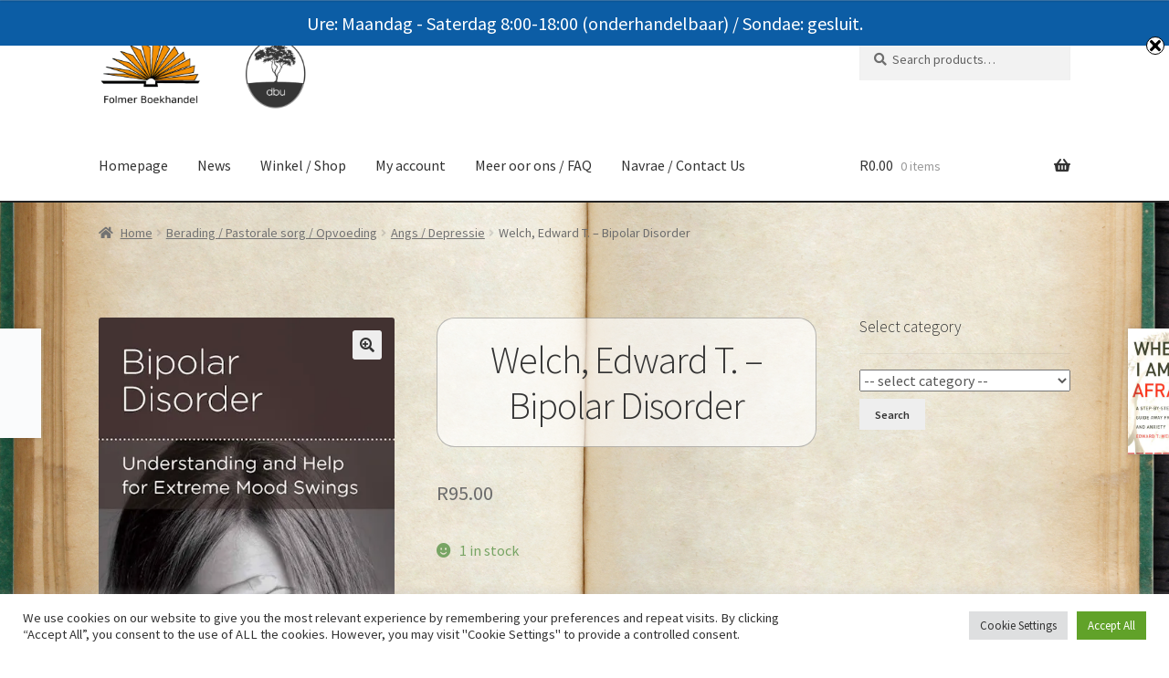

--- FILE ---
content_type: text/html; charset=UTF-8
request_url: https://folmerboek.com/product/welch-edward-t-bipolar-disorder/
body_size: 24054
content:
<!doctype html><html lang="en-US"><head><script data-no-optimize="1">var litespeed_docref=sessionStorage.getItem("litespeed_docref");litespeed_docref&&(Object.defineProperty(document,"referrer",{get:function(){return litespeed_docref}}),sessionStorage.removeItem("litespeed_docref"));</script> <meta charset="UTF-8"><link rel="preconnect" href="https://fonts.gstatic.com/" crossorigin /><meta name="viewport" content="width=device-width, initial-scale=1"><link rel="profile" href="http://gmpg.org/xfn/11"><link rel="pingback" href="https://folmerboek.com/xmlrpc.php"><meta name='robots' content='index, follow, max-image-preview:large, max-snippet:-1, max-video-preview:-1' /><link rel="dns-prefetch" href="//folmer.imgix.net"/><script>window._wca=window._wca||[]</script> <title>Bipolar disorder - Edward T. Welch</title><meta name="description" content="Bipolar Disorder - Edward T. Welch." /><link rel="canonical" href="https://folmerboek.com/product/welch-edward-t-bipolar-disorder/" /><meta property="og:locale" content="en_US" /><meta property="og:type" content="article" /><meta property="og:title" content="Bipolar disorder - Edward T. Welch" /><meta property="og:description" content="Bipolar Disorder - Edward T. Welch." /><meta property="og:url" content="https://folmerboek.com/product/welch-edward-t-bipolar-disorder/" /><meta property="og:site_name" content="Folmer Boekhandel" /><meta property="article:publisher" content="https://www.facebook.com/folmerboek" /><meta property="article:modified_time" content="2025-12-01T13:36:18+00:00" /><meta property="og:image" content="https://folmer.imgix.net/wp-content/uploads/2024/01/Bipolar.jpg?auto=format%2Cenhance%2Ccompress" /><meta property="og:image:width" content="565" /><meta property="og:image:height" content="1000" /><meta property="og:image:type" content="image/jpeg" /><meta name="twitter:card" content="summary_large_image" /><meta name="twitter:label1" content="Est. reading time" /><meta name="twitter:data1" content="2 minutes" /> <script type="application/ld+json" class="yoast-schema-graph">{"@context":"https://schema.org","@graph":[{"@type":["WebPage","ItemPage"],"@id":"https://folmerboek.com/product/welch-edward-t-bipolar-disorder/","url":"https://folmerboek.com/product/welch-edward-t-bipolar-disorder/","name":"Bipolar disorder - Edward T. Welch","isPartOf":{"@id":"https://folmerboek.com/#website"},"primaryImageOfPage":{"@id":"https://folmerboek.com/product/welch-edward-t-bipolar-disorder/#primaryimage"},"image":{"@id":"https://folmerboek.com/product/welch-edward-t-bipolar-disorder/#primaryimage"},"thumbnailUrl":"https://folmer.imgix.net/wp-content/uploads/2024/01/Bipolar.jpg?auto=format%2Cenhance%2Ccompress","datePublished":"2024-01-17T14:58:33+00:00","dateModified":"2025-12-01T13:36:18+00:00","description":"Bipolar Disorder - Edward T. Welch.","breadcrumb":{"@id":"https://folmerboek.com/product/welch-edward-t-bipolar-disorder/#breadcrumb"},"inLanguage":"en-US","potentialAction":[{"@type":"ReadAction","target":["https://folmerboek.com/product/welch-edward-t-bipolar-disorder/"]}]},{"@type":"ImageObject","inLanguage":"en-US","@id":"https://folmerboek.com/product/welch-edward-t-bipolar-disorder/#primaryimage","url":"https://folmer.imgix.net/wp-content/uploads/2024/01/Bipolar.jpg?auto=format%2Cenhance%2Ccompress","contentUrl":"https://folmer.imgix.net/wp-content/uploads/2024/01/Bipolar.jpg?auto=format%2Cenhance%2Ccompress","width":565,"height":1000,"caption":"Bipolar Disorder"},{"@type":"BreadcrumbList","@id":"https://folmerboek.com/product/welch-edward-t-bipolar-disorder/#breadcrumb","itemListElement":[{"@type":"ListItem","position":1,"name":"Home","item":"https://folmerboek.com/"},{"@type":"ListItem","position":2,"name":"Shop","item":"https://folmerboek.com/shop/"},{"@type":"ListItem","position":3,"name":"Welch, Edward T. &#8211; Bipolar Disorder"}]},{"@type":"WebSite","@id":"https://folmerboek.com/#website","url":"https://folmerboek.com/","name":"Folmer Boekhandel","description":"Seller of Christian Books","publisher":{"@id":"https://folmerboek.com/#organization"},"potentialAction":[{"@type":"SearchAction","target":{"@type":"EntryPoint","urlTemplate":"https://folmerboek.com/?s={search_term_string}"},"query-input":{"@type":"PropertyValueSpecification","valueRequired":true,"valueName":"search_term_string"}}],"inLanguage":"en-US"},{"@type":"Organization","@id":"https://folmerboek.com/#organization","name":"Folmer Boekhandel","url":"https://folmerboek.com/","logo":{"@type":"ImageObject","inLanguage":"en-US","@id":"https://folmerboek.com/#/schema/logo/image/","url":"https://folmer.imgix.net/wp-content/uploads/2022/01/cropped-folmer-dbu-combined.png?auto=format%2Cenhance%2Ccompress","contentUrl":"https://folmer.imgix.net/wp-content/uploads/2022/01/cropped-folmer-dbu-combined.png?auto=format%2Cenhance%2Ccompress","width":1406,"height":480,"caption":"Folmer Boekhandel"},"image":{"@id":"https://folmerboek.com/#/schema/logo/image/"},"sameAs":["https://www.facebook.com/folmerboek"]}]}</script> <link rel='dns-prefetch' href='//stats.wp.com' /><link rel='dns-prefetch' href='//fonts.googleapis.com' /><link rel='dns-prefetch' href='//www.googletagmanager.com' /><link rel='preconnect' href='//c0.wp.com' /><link rel="alternate" type="application/rss+xml" title="Folmer Boekhandel &raquo; Feed" href="https://folmerboek.com/feed/" /><link rel="alternate" type="application/rss+xml" title="Folmer Boekhandel &raquo; Comments Feed" href="https://folmerboek.com/comments/feed/" /><link rel="alternate" type="application/rss+xml" title="Folmer Boekhandel &raquo; Welch, Edward T. &#8211; Bipolar Disorder Comments Feed" href="https://folmerboek.com/product/welch-edward-t-bipolar-disorder/feed/" /><link rel="alternate" title="oEmbed (JSON)" type="application/json+oembed" href="https://folmerboek.com/wp-json/oembed/1.0/embed?url=https%3A%2F%2Ffolmerboek.com%2Fproduct%2Fwelch-edward-t-bipolar-disorder%2F" /><link rel="alternate" title="oEmbed (XML)" type="text/xml+oembed" href="https://folmerboek.com/wp-json/oembed/1.0/embed?url=https%3A%2F%2Ffolmerboek.com%2Fproduct%2Fwelch-edward-t-bipolar-disorder%2F&#038;format=xml" /> <script>WebFontConfig={google:{families:["Source Sans Pro:400,300,300italic,400italic,600,700,900:latin,latin-ext&display=swap"]}};if ( typeof WebFont === "object" && typeof WebFont.load === "function" ) { WebFont.load( WebFontConfig ); }</script><script data-optimized="1" src="https://folmerboek.com/wp-content/plugins/litespeed-cache/assets/js/webfontloader.min.js"></script><link data-optimized="2" rel="stylesheet" href="https://folmerboek.com/wp-content/litespeed/css/fd5baa90ca3dce43cc0dd38976fe9940.css?ver=e77fe" /> <script src="https://c0.wp.com/c/6.9/wp-includes/js/jquery/jquery.min.js" id="jquery-core-js"></script> <script data-optimized="1" src="https://folmerboek.com/wp-content/litespeed/js/b36115bf31f6aa6c6e6a37468dd9555a.js?ver=9555a" id="jquery-migrate-js"></script> <script data-optimized="1" id="awd-script-js-extra">var awdajaxobject={"url":"https://folmerboek.com/wp-admin/admin-ajax.php","nonce":"16b2628fa2","priceGroup":"95","dynamicPricing":"","variablePricing":"","thousandSeparator":"","decimalSeparator":"."}</script> <script data-optimized="1" src="https://folmerboek.com/wp-content/litespeed/js/797c8f810d7e5d94963392b78caa5687.js?ver=ea819" id="awd-script-js"></script> <script data-optimized="1" id="cookie-law-info-js-extra">var Cli_Data={"nn_cookie_ids":[],"cookielist":[],"non_necessary_cookies":[],"ccpaEnabled":"","ccpaRegionBased":"","ccpaBarEnabled":"","strictlyEnabled":["necessary","obligatoire"],"ccpaType":"gdpr","js_blocking":"1","custom_integration":"","triggerDomRefresh":"","secure_cookies":""};var cli_cookiebar_settings={"animate_speed_hide":"500","animate_speed_show":"500","background":"#FFF","border":"#b1a6a6c2","border_on":"","button_1_button_colour":"#61a229","button_1_button_hover":"#4e8221","button_1_link_colour":"#fff","button_1_as_button":"1","button_1_new_win":"","button_2_button_colour":"#333","button_2_button_hover":"#292929","button_2_link_colour":"#444","button_2_as_button":"","button_2_hidebar":"","button_3_button_colour":"#dedfe0","button_3_button_hover":"#b2b2b3","button_3_link_colour":"#333333","button_3_as_button":"1","button_3_new_win":"","button_4_button_colour":"#dedfe0","button_4_button_hover":"#b2b2b3","button_4_link_colour":"#333333","button_4_as_button":"1","button_7_button_colour":"#61a229","button_7_button_hover":"#4e8221","button_7_link_colour":"#fff","button_7_as_button":"1","button_7_new_win":"","font_family":"inherit","header_fix":"","notify_animate_hide":"1","notify_animate_show":"","notify_div_id":"#cookie-law-info-bar","notify_position_horizontal":"right","notify_position_vertical":"bottom","scroll_close":"","scroll_close_reload":"","accept_close_reload":"","reject_close_reload":"","showagain_tab":"","showagain_background":"#fff","showagain_border":"#000","showagain_div_id":"#cookie-law-info-again","showagain_x_position":"100px","text":"#333333","show_once_yn":"","show_once":"10000","logging_on":"","as_popup":"","popup_overlay":"1","bar_heading_text":"","cookie_bar_as":"banner","popup_showagain_position":"bottom-right","widget_position":"left"};var log_object={"ajax_url":"https://folmerboek.com/wp-admin/admin-ajax.php"}</script> <script data-optimized="1" src="https://folmerboek.com/wp-content/litespeed/js/7d03b51417fb2399aa2a1705d58f31a7.js?ver=118ea" id="cookie-law-info-js"></script> <script data-optimized="1" src="https://folmerboek.com/wp-content/litespeed/js/291f618128348536349a3e0957cb9c13.js?ver=b9c13" id="jquery-ui-core-js"></script> <script data-optimized="1" src="https://folmerboek.com/wp-content/litespeed/js/4e32076ae3bbaf9ea161d283adfe5dc1.js?ver=43aff" id="product_category_dropdowns-js"></script> <script data-optimized="1" src="https://folmerboek.com/wp-content/litespeed/js/9d740f8369b42611dfeedf1352f48938.js?ver=48938" id="wc-jquery-blockui-js" defer data-wp-strategy="defer"></script> <script data-optimized="1" id="wc-add-to-cart-js-extra">var wc_add_to_cart_params={"ajax_url":"/wp-admin/admin-ajax.php","wc_ajax_url":"/?wc-ajax=%%endpoint%%","i18n_view_cart":"View cart","cart_url":"https://folmerboek.com/cart/","is_cart":"","cart_redirect_after_add":"no"}</script> <script data-optimized="1" src="https://folmerboek.com/wp-content/litespeed/js/688ce48faf5df507b1a2cfe5201e7ed0.js?ver=e7ed0" id="wc-add-to-cart-js" defer data-wp-strategy="defer"></script> <script data-optimized="1" src="https://folmerboek.com/wp-content/litespeed/js/47f9ccd9a687b1e5abe555cd6e78d8e1.js?ver=8d8e1" id="wc-zoom-js" defer data-wp-strategy="defer"></script> <script data-optimized="1" src="https://folmerboek.com/wp-content/litespeed/js/de64eb8862a72fef86595424df588eb4.js?ver=88eb4" id="wc-flexslider-js" defer data-wp-strategy="defer"></script> <script data-optimized="1" src="https://folmerboek.com/wp-content/litespeed/js/3bdb793653058892b9fc87b9bac277f1.js?ver=277f1" id="wc-photoswipe-js" defer data-wp-strategy="defer"></script> <script data-optimized="1" src="https://folmerboek.com/wp-content/litespeed/js/795fd873d3a2bfdf8d227e84ee120a7f.js?ver=20a7f" id="wc-photoswipe-ui-default-js" defer data-wp-strategy="defer"></script> <script data-optimized="1" id="wc-single-product-js-extra">var wc_single_product_params={"i18n_required_rating_text":"Please select a rating","i18n_rating_options":["1 of 5 stars","2 of 5 stars","3 of 5 stars","4 of 5 stars","5 of 5 stars"],"i18n_product_gallery_trigger_text":"View full-screen image gallery","review_rating_required":"yes","flexslider":{"rtl":!1,"animation":"slide","smoothHeight":!0,"directionNav":!1,"controlNav":"thumbnails","slideshow":!1,"animationSpeed":500,"animationLoop":!1,"allowOneSlide":!1},"zoom_enabled":"1","zoom_options":[],"photoswipe_enabled":"1","photoswipe_options":{"shareEl":!1,"closeOnScroll":!1,"history":!1,"hideAnimationDuration":0,"showAnimationDuration":0},"flexslider_enabled":"1"}</script> <script data-optimized="1" src="https://folmerboek.com/wp-content/litespeed/js/75a471c1fd946fe0aedebfe080ef769b.js?ver=f769b" id="wc-single-product-js" defer data-wp-strategy="defer"></script> <script data-optimized="1" src="https://folmerboek.com/wp-content/litespeed/js/579b5c2bf6d2571ef6a9554c97c13ffb.js?ver=13ffb" id="wc-js-cookie-js" defer data-wp-strategy="defer"></script> <script data-optimized="1" id="woocommerce-js-extra">var woocommerce_params={"ajax_url":"/wp-admin/admin-ajax.php","wc_ajax_url":"/?wc-ajax=%%endpoint%%","i18n_password_show":"Show password","i18n_password_hide":"Hide password"}</script> <script data-optimized="1" src="https://folmerboek.com/wp-content/litespeed/js/6a59d1f8732e9137a215440786ddb516.js?ver=db516" id="woocommerce-js" defer data-wp-strategy="defer"></script> <script data-optimized="1" id="url-shortify-js-extra">var usParams={"ajaxurl":"https://folmerboek.com/wp-admin/admin-ajax.php"}</script> <script data-optimized="1" src="https://folmerboek.com/wp-content/litespeed/js/938196e320b20b2ff6708f47c8b2d97f.js?ver=284fc" id="url-shortify-js"></script> <script data-optimized="1" id="wc-cart-fragments-js-extra">var wc_cart_fragments_params={"ajax_url":"/wp-admin/admin-ajax.php","wc_ajax_url":"/?wc-ajax=%%endpoint%%","cart_hash_key":"wc_cart_hash_b8db3d95454ff0f463a82ad7b9ebf326","fragment_name":"wc_fragments_b8db3d95454ff0f463a82ad7b9ebf326","request_timeout":"5000"}</script> <script data-optimized="1" src="https://folmerboek.com/wp-content/litespeed/js/f9033b9c8f0ed97d3ef276007c964d86.js?ver=64d86" id="wc-cart-fragments-js" defer data-wp-strategy="defer"></script> <script src="https://stats.wp.com/s-202604.js" id="woocommerce-analytics-js" defer data-wp-strategy="defer"></script> <script data-optimized="1" src="https://folmerboek.com/wp-content/litespeed/js/f1107ef9e8bba2d7c66cae4087af0885.js?ver=8f4c4" id="custom-js-js"></script> <link rel="https://api.w.org/" href="https://folmerboek.com/wp-json/" /><link rel="alternate" title="JSON" type="application/json" href="https://folmerboek.com/wp-json/wp/v2/product/2159" /><link rel="EditURI" type="application/rsd+xml" title="RSD" href="https://folmerboek.com/xmlrpc.php?rsd" /><meta name="generator" content="WordPress 6.9" /><meta name="generator" content="WooCommerce 10.4.3" /><link rel='shortlink' href='https://folmerboek.com/2d3s' /><meta name="generator" content="Site Kit by Google 1.170.0" /><script></script>
<noscript><style>.woocommerce-product-gallery{ opacity: 1 !important; }</style></noscript><link rel="icon" href="https://folmer.imgix.net/wp-content/uploads/2021/10/cropped-folmer-favicon.png?auto=format%2Cenhance%2Ccompress&#038;w=32&#038;h=32" sizes="32x32" /><link rel="icon" href="https://folmer.imgix.net/wp-content/uploads/2021/10/cropped-folmer-favicon.png?auto=format%2Cenhance%2Ccompress&#038;w=192&#038;h=192" sizes="192x192" /><link rel="apple-touch-icon" href="https://folmer.imgix.net/wp-content/uploads/2021/10/cropped-folmer-favicon.png?auto=format%2Cenhance%2Ccompress&#038;w=180&#038;h=180" /><meta name="msapplication-TileImage" content="https://folmer.imgix.net/wp-content/uploads/2021/10/cropped-folmer-favicon.png?auto=format%2Cenhance%2Ccompress&#038;w=270&#038;h=270" /></head><body class="wp-singular product-template-default single single-product postid-2159 custom-background wp-custom-logo wp-embed-responsive wp-theme-storefront theme-storefront woocommerce woocommerce-page woocommerce-no-js storefront-align-wide right-sidebar woocommerce-active"><div id="page" class="hfeed site"><header id="masthead" class="site-header" role="banner" style=""><div class="col-full">		<a class="skip-link screen-reader-text" href="#site-navigation">Skip to navigation</a>
<a class="skip-link screen-reader-text" href="#content">Skip to content</a><div class="site-branding">
<a href="https://folmerboek.com/" class="custom-logo-link" rel="home"><img data-lazyloaded="1" src="[data-uri]" width="1406" height="480" data-src="https://folmer.imgix.net/wp-content/uploads/2022/01/cropped-folmer-dbu-combined.png?auto=format%2Cenhance%2Ccompress" class="custom-logo" alt="Folmer Boekhandel" decoding="async" fetchpriority="high" data-srcset="https://folmer.imgix.net/wp-content/uploads/2022/01/cropped-folmer-dbu-combined.png?auto=format%2Cenhance%2Ccompress&amp;w=1406 1406w, https://folmer.imgix.net/wp-content/uploads/2022/01/cropped-folmer-dbu-combined.png?auto=format%2Cenhance%2Ccompress&amp;w=416 416w, https://folmer.imgix.net/wp-content/uploads/2022/01/cropped-folmer-dbu-combined.png?auto=format%2Cenhance%2Ccompress&amp;w=300 300w, https://folmer.imgix.net/wp-content/uploads/2022/01/cropped-folmer-dbu-combined.png?auto=format%2Cenhance%2Ccompress&amp;w=1024 1024w, https://folmer.imgix.net/wp-content/uploads/2022/01/cropped-folmer-dbu-combined.png?auto=format%2Cenhance%2Ccompress&amp;w=768 768w, https://folmer.imgix.net/wp-content/uploads/2022/01/cropped-folmer-dbu-combined.png?auto=format%2Cenhance%2Ccompress&amp;w=1320 1320w" data-sizes="(max-width: 1406px) 100vw, 1406px" /><noscript><img width="1406" height="480" src="https://folmer.imgix.net/wp-content/uploads/2022/01/cropped-folmer-dbu-combined.png?auto=format%2Cenhance%2Ccompress" class="custom-logo" alt="Folmer Boekhandel" decoding="async" fetchpriority="high" srcset="https://folmer.imgix.net/wp-content/uploads/2022/01/cropped-folmer-dbu-combined.png?auto=format%2Cenhance%2Ccompress&amp;w=1406 1406w, https://folmer.imgix.net/wp-content/uploads/2022/01/cropped-folmer-dbu-combined.png?auto=format%2Cenhance%2Ccompress&amp;w=416 416w, https://folmer.imgix.net/wp-content/uploads/2022/01/cropped-folmer-dbu-combined.png?auto=format%2Cenhance%2Ccompress&amp;w=300 300w, https://folmer.imgix.net/wp-content/uploads/2022/01/cropped-folmer-dbu-combined.png?auto=format%2Cenhance%2Ccompress&amp;w=1024 1024w, https://folmer.imgix.net/wp-content/uploads/2022/01/cropped-folmer-dbu-combined.png?auto=format%2Cenhance%2Ccompress&amp;w=768 768w, https://folmer.imgix.net/wp-content/uploads/2022/01/cropped-folmer-dbu-combined.png?auto=format%2Cenhance%2Ccompress&amp;w=1320 1320w" sizes="(max-width: 1406px) 100vw, 1406px" /></noscript></a></div><div class="site-search"><div class="widget woocommerce widget_product_search"><form role="search" method="get" class="woocommerce-product-search" action="https://folmerboek.com/">
<label class="screen-reader-text" for="woocommerce-product-search-field-0">Search for:</label>
<input type="search" id="woocommerce-product-search-field-0" class="search-field" placeholder="Search products&hellip;" value="" name="s" />
<button type="submit" value="Search" class="">Search</button>
<input type="hidden" name="post_type" value="product" /></form></div></div></div><div class="storefront-primary-navigation"><div class="col-full"><nav id="site-navigation" class="main-navigation" role="navigation" aria-label="Primary Navigation">
<button id="site-navigation-menu-toggle" class="menu-toggle" aria-controls="site-navigation" aria-expanded="false"><span>Menu</span></button><div class="primary-navigation"><ul id="menu-main-nav" class="menu"><li id="menu-item-158" class="menu-item menu-item-type-post_type menu-item-object-page menu-item-home menu-item-158"><a href="https://folmerboek.com/">Homepage</a></li><li id="menu-item-159" class="menu-item menu-item-type-post_type menu-item-object-page menu-item-159"><a href="https://folmerboek.com/news/">News</a></li><li id="menu-item-177" class="menu-item menu-item-type-post_type menu-item-object-page current_page_parent menu-item-177"><a href="https://folmerboek.com/shop/">Winkel / Shop</a></li><li id="menu-item-176" class="menu-item menu-item-type-post_type menu-item-object-page menu-item-176"><a href="https://folmerboek.com/my-account/">My account</a></li><li id="menu-item-4178" class="menu-item menu-item-type-post_type menu-item-object-page menu-item-4178"><a href="https://folmerboek.com/4160-2/">Meer oor ons / FAQ</a></li><li id="menu-item-184" class="menu-item menu-item-type-post_type menu-item-object-page menu-item-184"><a href="https://folmerboek.com/contact-us/">Navrae / Contact Us</a></li></ul></div><div class="handheld-navigation"><ul id="menu-main-nav-1" class="menu"><li class="menu-item menu-item-type-post_type menu-item-object-page menu-item-home menu-item-158"><a href="https://folmerboek.com/">Homepage</a></li><li class="menu-item menu-item-type-post_type menu-item-object-page menu-item-159"><a href="https://folmerboek.com/news/">News</a></li><li class="menu-item menu-item-type-post_type menu-item-object-page current_page_parent menu-item-177"><a href="https://folmerboek.com/shop/">Winkel / Shop</a></li><li class="menu-item menu-item-type-post_type menu-item-object-page menu-item-176"><a href="https://folmerboek.com/my-account/">My account</a></li><li class="menu-item menu-item-type-post_type menu-item-object-page menu-item-4178"><a href="https://folmerboek.com/4160-2/">Meer oor ons / FAQ</a></li><li class="menu-item menu-item-type-post_type menu-item-object-page menu-item-184"><a href="https://folmerboek.com/contact-us/">Navrae / Contact Us</a></li></ul></div></nav><ul id="site-header-cart" class="site-header-cart menu"><li class="">
<a class="cart-contents" href="https://folmerboek.com/cart/" title="View your shopping cart">
<span class="woocommerce-Price-amount amount"><span class="woocommerce-Price-currencySymbol">&#082;</span>0.00</span> <span class="count">0 items</span>
</a></li><li><div class="widget woocommerce widget_shopping_cart"><div class="widget_shopping_cart_content"></div></div></li></ul></div></div></header><div class="storefront-breadcrumb"><div class="col-full"><nav class="woocommerce-breadcrumb" aria-label="breadcrumbs"><a href="https://folmerboek.com">Home</a><span class="breadcrumb-separator"> / </span><a href="https://folmerboek.com/product-category/berading/">Berading / Pastorale sorg / Opvoeding</a><span class="breadcrumb-separator"> / </span><a href="https://folmerboek.com/product-category/berading/angs-depressie/">Angs / Depressie</a><span class="breadcrumb-separator"> / </span>Welch, Edward T. &#8211; Bipolar Disorder</nav></div></div><div id="content" class="site-content" tabindex="-1"><div class="col-full"><div class="woocommerce"></div><div id="primary" class="content-area"><main id="main" class="site-main" role="main"><div class="woocommerce-notices-wrapper"></div><div id="product-2159" class="product type-product post-2159 status-publish first instock product_cat-angs-depressie product_tag-bipolar-disorder product_tag-depressie-bi-poler product_tag-extreme-mood-swings product_tag-mania product_tag-manic-depression has-post-thumbnail shipping-taxable purchasable product-type-simple"><div class="woocommerce-product-gallery woocommerce-product-gallery--with-images woocommerce-product-gallery--columns-4 images" data-columns="4" style="opacity: 0; transition: opacity .25s ease-in-out;"><div class="woocommerce-product-gallery__wrapper"><div data-thumb="https://folmer.imgix.net/wp-content/uploads/2024/01/Bipolar.jpg?auto=format%2Cenhance%2Ccompress&#038;w=100&#038;h=100" data-thumb-alt="Bipolar Disorder" data-thumb-srcset="https://folmer.imgix.net/wp-content/uploads/2024/01/Bipolar.jpg?auto=format%2Cenhance%2Ccompress&amp;w=100 100w, https://folmer.imgix.net/wp-content/uploads/2024/01/Bipolar.jpg?auto=format%2Cenhance%2Ccompress&amp;w=150 150w"  data-thumb-sizes="(max-width: 100px) 100vw, 100px" class="woocommerce-product-gallery__image"><a href="https://folmer.imgix.net/wp-content/uploads/2024/01/Bipolar.jpg?auto=format%2Cenhance%2Ccompress"><img width="416" src="https://folmer.imgix.net/wp-content/uploads/2024/01/Bipolar.jpg?auto=format%2Cenhance%2Ccompress&amp;w=416" class="wp-post-image" alt="Bipolar Disorder" data-caption="Bipolar Disorder" data-src="https://folmer.imgix.net/wp-content/uploads/2024/01/Bipolar.jpg?auto=format%2Cenhance%2Ccompress" data-large_image="https://folmer.imgix.net/wp-content/uploads/2024/01/Bipolar.jpg?auto=format%2Cenhance%2Ccompress" data-large_image_width="565" data-large_image_height="1000" decoding="async" /></a></div></div></div><div class="summary entry-summary"><h1 class="product_title entry-title">Welch, Edward T. &#8211; Bipolar Disorder</h1><p class="price"><span class="woocommerce-Price-amount amount"><bdi><span class="woocommerce-Price-currencySymbol">&#82;</span>95.00</bdi></span></p><p class="stock in-stock s_in_stock_color woo-custom-stock-status">1 in stock</p><form class="cart" action="https://folmerboek.com/product/welch-edward-t-bipolar-disorder/" method="post" enctype='multipart/form-data'><div class="quantity">
<label class="screen-reader-text" for="quantity_69758ef08b8f3">Welch, Edward T. - Bipolar Disorder quantity</label>
<input
type="hidden"
id="quantity_69758ef08b8f3"
class="input-text qty text"
name="quantity"
value="1"
aria-label="Product quantity"
min="1"
max="1"
step="1"
placeholder=""
inputmode="numeric"
autocomplete="off"
/></div><button type="submit" name="add-to-cart" value="2159" class="single_add_to_cart_button button alt">Add to cart</button></form><div class="product_meta">
<span class="sku_wrapper">SKU: <span class="sku">BK_O169M2159</span></span>
<span class="posted_in">Category: <a href="https://folmerboek.com/product-category/berading/angs-depressie/" rel="tag">Angs / Depressie</a></span>
<span class="tagged_as">Tags: <a href="https://folmerboek.com/product-tag/bipolar-disorder/" rel="tag">Bipolar disorder</a>, <a href="https://folmerboek.com/product-tag/depressie-bi-poler/" rel="tag">depressie bi-polêr</a>, <a href="https://folmerboek.com/product-tag/extreme-mood-swings/" rel="tag">extreme mood swings</a>, <a href="https://folmerboek.com/product-tag/mania/" rel="tag">mania</a>, <a href="https://folmerboek.com/product-tag/manic-depression/" rel="tag">manic-depression</a></span></div></div><div class="woocommerce-tabs wc-tabs-wrapper"><ul class="tabs wc-tabs" role="tablist"><li role="presentation" class="description_tab" id="tab-title-description">
<a href="#tab-description" role="tab" aria-controls="tab-description">
Description					</a></li><li role="presentation" class="reviews_tab" id="tab-title-reviews">
<a href="#tab-reviews" role="tab" aria-controls="tab-reviews">
Reviews (0)					</a></li></ul><div class="woocommerce-Tabs-panel woocommerce-Tabs-panel--description panel entry-content wc-tab" id="tab-description" role="tabpanel" aria-labelledby="tab-title-description"><h2>Description</h2><p>Bipolar Disorder &#8211; Edward Welch. Everyone feels better some days than others, but some people struggle with exaggerated and unrestrained mood swings. These kinds of mood swings is known as mania, manic-depression, or bipolar disorder. Bipolar disorder is confusing and difficult both for those who struggle with it and for those who care for them.</p><p>Welch acknowledges how difficult bipolar disorder is for everyone involved. He describes its effects, and then applies God&#8217;s Word to this serious, life-dominating struggle.</p><p>When those who have bipolar disorder learn to understand the challenges of mania and depend on God instead of their own impressions, then mania will not stand in the way of their having rich relationships with God and others.</p><p>All the minibooks in our Christian bookstore offer gospel-centered hope for everyday issues like parenting, marriage, and personal change. These easy-to-read discipleship and biblical counseling resources tackle lifes toughest issues in 30 minutes or less.</p><p>Minibooks are frequently used to help others apply biblical wisdom to specific life issues. Churches, biblical counseling ministries, and missional organizations make the minibooks available in their acrylic display cases to further discipleship and gospel-centered living.</p></div><div class="woocommerce-Tabs-panel woocommerce-Tabs-panel--reviews panel entry-content wc-tab" id="tab-reviews" role="tabpanel" aria-labelledby="tab-title-reviews"><div id="reviews" class="woocommerce-Reviews"><div id="comments"><h2 class="woocommerce-Reviews-title">
Reviews</h2><p class="woocommerce-noreviews">There are no reviews yet.</p></div><p class="woocommerce-verification-required">Only logged in customers who have purchased this product may leave a review.</p><div class="clear"></div></div></div></div><section class="related products"><h2>Related products</h2><ul class="products columns-3"><li class="product type-product post-1530 status-publish first outofstock product_cat-angs-depressie has-post-thumbnail shipping-taxable purchasable product-type-simple">
<a href="https://folmerboek.com/product/vroegop-mark-dark-clouds-deep-mercy/" class="woocommerce-LoopProduct-link woocommerce-loop-product__link"><img data-lazyloaded="1" src="[data-uri]" width="324" height="432" data-src="https://folmer.imgix.net/wp-content/uploads/2023/03/darkcloudsBR1-e1678696747564.png?auto=format%2Cenhance%2Ccompress&amp;w=324&amp;h=432" class="attachment-woocommerce_thumbnail size-woocommerce_thumbnail" alt="Dark Clouds, Deep mercy - Mark Vroegop" decoding="async" /><noscript><img width="324" height="432" src="https://folmer.imgix.net/wp-content/uploads/2023/03/darkcloudsBR1-e1678696747564.png?auto=format%2Cenhance%2Ccompress&amp;w=324&amp;h=432" class="attachment-woocommerce_thumbnail size-woocommerce_thumbnail" alt="Dark Clouds, Deep mercy - Mark Vroegop" decoding="async" /></noscript><h2 class="woocommerce-loop-product__title">Vroegop, Mark &#8211; Dark Clouds, Deep Mercy</h2>
<span class="price"><span class="woocommerce-Price-amount amount"><bdi><span class="woocommerce-Price-currencySymbol">&#82;</span>215.00</bdi></span></span><p class="stock out-of-stock out_of_stock_color woo-custom-stock-status">Currently Out of Stock. Please contact for availability & price</p></a><a href="https://folmerboek.com/product/vroegop-mark-dark-clouds-deep-mercy/" aria-describedby="woocommerce_loop_add_to_cart_link_describedby_1530" data-quantity="1" class="button product_type_simple" data-product_id="1530" data-product_sku="BK_B45YC1530" aria-label="Read more about &ldquo;Vroegop, Mark - Dark Clouds, Deep Mercy&rdquo;" rel="nofollow" data-success_message="">Read more</a>	<span id="woocommerce_loop_add_to_cart_link_describedby_1530" class="screen-reader-text">
</span></li><li class="product type-product post-1055 status-publish instock product_cat-angs-depressie product_tag-darkness product_tag-depression-despair has-post-thumbnail shipping-taxable purchasable product-type-simple">
<a href="https://folmerboek.com/product/welch-edward-t-depression-looking-up-from-the-stubborn-darkness/" class="woocommerce-LoopProduct-link woocommerce-loop-product__link"><img data-lazyloaded="1" src="[data-uri]" width="324" height="432" data-src="https://folmer.imgix.net/wp-content/uploads/2022/03/Depression-looking-up.jpg?auto=format%2Cenhance%2Ccompress&amp;w=324&amp;h=432" class="attachment-woocommerce_thumbnail size-woocommerce_thumbnail" alt="Depression: Looking Up from the Stubborn Darkness" decoding="async" /><noscript><img width="324" height="432" src="https://folmer.imgix.net/wp-content/uploads/2022/03/Depression-looking-up.jpg?auto=format%2Cenhance%2Ccompress&amp;w=324&amp;h=432" class="attachment-woocommerce_thumbnail size-woocommerce_thumbnail" alt="Depression: Looking Up from the Stubborn Darkness" decoding="async" /></noscript><h2 class="woocommerce-loop-product__title">Welch, Edward T. &#8211; Depression: Looking Up from the Stubborn Darkness</h2>
<span class="price"><span class="woocommerce-Price-amount amount"><bdi><span class="woocommerce-Price-currencySymbol">&#82;</span>330.00</bdi></span></span><p class="stock in-stock s_in_stock_color woo-custom-stock-status">2 in stock</p></a><a href="/product/welch-edward-t-bipolar-disorder/?add-to-cart=1055" aria-describedby="woocommerce_loop_add_to_cart_link_describedby_1055" data-quantity="1" class="button product_type_simple add_to_cart_button ajax_add_to_cart" data-product_id="1055" data-product_sku="BK_81P8A1055" aria-label="Add to cart: &ldquo;Welch, Edward T. - Depression: Looking Up from the Stubborn Darkness&rdquo;" rel="nofollow" data-success_message="&ldquo;Welch, Edward T. - Depression: Looking Up from the Stubborn Darkness&rdquo; has been added to your cart" role="button">Add to cart</a>	<span id="woocommerce_loop_add_to_cart_link_describedby_1055" class="screen-reader-text">
</span></li><li class="product type-product post-3260 status-publish last instock product_cat-angs-depressie product_cat-reformational-study-centre has-post-thumbnail shipping-taxable purchasable product-type-simple">
<a href="https://folmerboek.com/product/lloyd-jones-d-m-spiritual-depression-its-causes-and-cure/" class="woocommerce-LoopProduct-link woocommerce-loop-product__link"><img data-lazyloaded="1" src="[data-uri]" width="324" height="432" data-src="https://folmer.imgix.net/wp-content/uploads/2025/04/spiritual-depression.jpg?auto=format%2Cenhance%2Ccompress&amp;w=324&amp;h=432" class="attachment-woocommerce_thumbnail size-woocommerce_thumbnail" alt="spiritual depression" decoding="async" /><noscript><img width="324" height="432" src="https://folmer.imgix.net/wp-content/uploads/2025/04/spiritual-depression.jpg?auto=format%2Cenhance%2Ccompress&amp;w=324&amp;h=432" class="attachment-woocommerce_thumbnail size-woocommerce_thumbnail" alt="spiritual depression" decoding="async" /></noscript><h2 class="woocommerce-loop-product__title">Lloyd-Jones, D.M. &#8211; Spiritual depression: Its Causes and Cure ◄Tweedehands►</h2>
<span class="price"><span class="woocommerce-Price-amount amount"><bdi><span class="woocommerce-Price-currencySymbol">&#82;</span>60.00</bdi></span></span><p class="stock in-stock s_in_stock_color woo-custom-stock-status">1 in stock</p></a><a href="/product/welch-edward-t-bipolar-disorder/?add-to-cart=3260" aria-describedby="woocommerce_loop_add_to_cart_link_describedby_3260" data-quantity="1" class="button product_type_simple add_to_cart_button ajax_add_to_cart" data-product_id="3260" data-product_sku="BK_RSC00012" aria-label="Add to cart: &ldquo;Lloyd-Jones, D.M. - Spiritual depression: Its Causes and Cure ◄Tweedehands►&rdquo;" rel="nofollow" data-success_message="&ldquo;Lloyd-Jones, D.M. - Spiritual depression: Its Causes and Cure ◄Tweedehands►&rdquo; has been added to your cart" role="button">Add to cart</a>	<span id="woocommerce_loop_add_to_cart_link_describedby_3260" class="screen-reader-text">
</span></li></ul></section><nav class="storefront-product-pagination" aria-label="More products">
<a href="https://folmerboek.com/product/vroegop-mark-dark-clouds-deep-mercy/" rel="prev">
<img data-lazyloaded="1" src="[data-uri]" width="324" height="432" data-src="https://folmer.imgix.net/wp-content/uploads/2023/03/darkcloudsBR1-e1678696747564.png?auto=format%2Cenhance%2Ccompress&amp;w=324&amp;h=432" class="attachment-woocommerce_thumbnail size-woocommerce_thumbnail" alt="Dark Clouds, Deep mercy - Mark Vroegop" /><noscript><img width="324" height="432" src="https://folmer.imgix.net/wp-content/uploads/2023/03/darkcloudsBR1-e1678696747564.png?auto=format%2Cenhance%2Ccompress&amp;w=324&amp;h=432" class="attachment-woocommerce_thumbnail size-woocommerce_thumbnail" alt="Dark Clouds, Deep mercy - Mark Vroegop" /></noscript>					<span class="storefront-product-pagination__title">Vroegop, Mark - Dark Clouds, Deep Mercy</span>
</a>
<a href="https://folmerboek.com/product/welch-edwart-t-when-i-am-afraid/" rel="next">
<img data-lazyloaded="1" src="[data-uri]" width="324" height="432" data-src="https://folmer.imgix.net/wp-content/uploads/2024/01/Afraid-2.jpg?auto=format%2Cenhance%2Ccompress&amp;w=324&amp;h=432" class="attachment-woocommerce_thumbnail size-woocommerce_thumbnail" alt="When I am Afraid" /><noscript><img width="324" height="432" src="https://folmer.imgix.net/wp-content/uploads/2024/01/Afraid-2.jpg?auto=format%2Cenhance%2Ccompress&amp;w=324&amp;h=432" class="attachment-woocommerce_thumbnail size-woocommerce_thumbnail" alt="When I am Afraid" /></noscript>					<span class="storefront-product-pagination__title">Welch, Edwart T. - When I am Afraid</span>
</a></nav></div></main></div><div id="secondary" class="widget-area" role="complementary"><div id="block-6" class="widget widget_block"><div class="wp-block-group"><div class="wp-block-group__inner-container is-layout-flow wp-block-group-is-layout-flow"><div class="widget widget_pektsekye_productcategorydropdowns_selector"><div class="widget-text wp_widget_plugin_box"><h2 class="widgettitle">Select category</h2><div class="pcd-selector-box" id="pcd_pektsekye_productcategorydropdowns_selector-1"><div class="block-content"><div class="pcd-category-container"></div>
<button type="button" title="Search" class="button pcd-submit" ><span><span>Search</span></span></button></div></div> <script>jQuery(function($){$('#pcd_pektsekye_productcategorydropdowns_selector-1').productCategoryDropdowns({categoryDefOptionTitle:"-- select category --",preCategories:{"rootCategoryIds":[595,404,209,32,96,79,28,26,22,18,15,403,258,16,98,259,603,270,61,63,91,631],"categories":{"595":{"title":"Winskopies","url":"https:\/\/folmerboek.com\/product-category\/winskopies\/","children":[593,594,592]},"593":{"title":"Winskopies (Nederlands)","url":"https:\/\/folmerboek.com\/product-category\/winskopies\/winskopies-nederlands\/"},"594":{"title":"Winskopies (Engels)","url":"https:\/\/folmerboek.com\/product-category\/winskopies\/winskopies-engels\/"},"592":{"title":"Winskopies (Afrikaans)","url":"https:\/\/folmerboek.com\/product-category\/winskopies\/winskopies-afrikaans\/"},"404":{"title":"Bybelstudie (reekse)","url":"https:\/\/folmerboek.com\/product-category\/bybelstudie-volgens-reekse\/","children":[311,301,302,303,314,545,304,315,305,318]},"311":{"title":"Soekligreeks","url":"https:\/\/folmerboek.com\/product-category\/bybelstudie-volgens-reekse\/soekligreeks\/"},"301":{"title":"Focus on the Bible series (Engels)","url":"https:\/\/folmerboek.com\/product-category\/bybelstudie-volgens-reekse\/focus-on-the-bible-series\/"},"302":{"title":"Bible speaks today series (Engels)","url":"https:\/\/folmerboek.com\/product-category\/bybelstudie-volgens-reekse\/the-bible-speaks-today-series\/"},"303":{"title":"Welwyn Commentary series (Engels)","url":"https:\/\/folmerboek.com\/product-category\/bybelstudie-volgens-reekse\/welwyn-commentary-series\/"},"314":{"title":"Calvynkommentare","url":"https:\/\/folmerboek.com\/product-category\/bybelstudie-volgens-reekse\/calvynkommentare\/"},"545":{"title":"MacArthur Bible Studies","url":"https:\/\/folmerboek.com\/product-category\/bybelstudie-volgens-reekse\/macarthur-bible-studies\/"},"304":{"title":"Crossway Classic Commentaries (Engels)","url":"https:\/\/folmerboek.com\/product-category\/bybelstudie-volgens-reekse\/the-crossway-classic-commentaries\/"},"315":{"title":"Betroubare Woordreeks","url":"https:\/\/folmerboek.com\/product-category\/bybelstudie-volgens-reekse\/betroubare-woordreeks\/"},"305":{"title":"Let's Study series (Engels)","url":"https:\/\/folmerboek.com\/product-category\/bybelstudie-volgens-reekse\/lets-study-series\/"},"318":{"title":"SBG-reeks (Skrifuitleg vir Bybelstudent & Gemeente)","url":"https:\/\/folmerboek.com\/product-category\/bybelstudie-volgens-reekse\/sbg-reeks\/"},"209":{"title":"Berading \/ Pastorale sorg \/ Opvoeding","url":"https:\/\/folmerboek.com\/product-category\/berading\/","children":[308,309,310,306,307]},"308":{"title":"Verslawing","url":"https:\/\/folmerboek.com\/product-category\/berading\/verslawing\/"},"309":{"title":"Rouverwerking \/ Sterwe","url":"https:\/\/folmerboek.com\/product-category\/berading\/rouverwerking\/"},"310":{"title":"Angs \/ Depressie","url":"https:\/\/folmerboek.com\/product-category\/berading\/angs-depressie\/"},"306":{"title":"Huwelik","url":"https:\/\/folmerboek.com\/product-category\/berading\/huwelik\/"},"307":{"title":"Opvoeding","url":"https:\/\/folmerboek.com\/product-category\/berading\/opvoeding\/"},"32":{"title":"Bybelstudie (spesifieke gedeeltes)","url":"https:\/\/folmerboek.com\/product-category\/bybelstudie\/","children":[106,105,104,103,102,101]},"106":{"title":"6. Romeine - Openbaring","url":"https:\/\/folmerboek.com\/product-category\/bybelstudie\/romeine-openbaring\/","children":[83,84,85,99,86,75,87,77,88,78,89,90,80,81,82,199]},"83":{"title":"Die Brief aan Titus","url":"https:\/\/folmerboek.com\/product-category\/bybelstudie\/romeine-openbaring\/titus\/"},"84":{"title":"Die Brief aan Fil\u00e9mon","url":"https:\/\/folmerboek.com\/product-category\/bybelstudie\/romeine-openbaring\/filemon\/"},"85":{"title":"Die Brief aan die Hebre\u00ebrs","url":"https:\/\/folmerboek.com\/product-category\/bybelstudie\/romeine-openbaring\/hebreers\/"},"99":{"title":"Die Brief aan die Galasi\u00ebrs","url":"https:\/\/folmerboek.com\/product-category\/bybelstudie\/romeine-openbaring\/galasiers\/"},"86":{"title":"Die Brief van Jakobus","url":"https:\/\/folmerboek.com\/product-category\/bybelstudie\/romeine-openbaring\/jakobus\/"},"75":{"title":"Die Brief aan die Romeine","url":"https:\/\/folmerboek.com\/product-category\/bybelstudie\/romeine-openbaring\/romeine\/"},"87":{"title":"Die Briewe van Petrus","url":"https:\/\/folmerboek.com\/product-category\/bybelstudie\/romeine-openbaring\/petrus\/"},"77":{"title":"Die Brief aan die Kolossense","url":"https:\/\/folmerboek.com\/product-category\/bybelstudie\/romeine-openbaring\/kolossense-bybelstudie\/"},"88":{"title":"Die Briewe van Johannes","url":"https:\/\/folmerboek.com\/product-category\/bybelstudie\/romeine-openbaring\/johannesbriewe\/"},"78":{"title":"Die Briewe aan die Korinti\u00ebrs","url":"https:\/\/folmerboek.com\/product-category\/bybelstudie\/romeine-openbaring\/korintiers-bybelstudie\/"},"89":{"title":"Die Brief van Judas","url":"https:\/\/folmerboek.com\/product-category\/bybelstudie\/romeine-openbaring\/judas\/"},"90":{"title":"Die Openbaring van Johannes","url":"https:\/\/folmerboek.com\/product-category\/bybelstudie\/romeine-openbaring\/openbaring\/"},"80":{"title":"Die Brief aan die Filippense","url":"https:\/\/folmerboek.com\/product-category\/bybelstudie\/romeine-openbaring\/filippense\/"},"81":{"title":"Die Briewe aan die Tessalonisense","url":"https:\/\/folmerboek.com\/product-category\/bybelstudie\/romeine-openbaring\/tessalonisense\/"},"82":{"title":"Die Briewe aan Timoteus","url":"https:\/\/folmerboek.com\/product-category\/bybelstudie\/romeine-openbaring\/timoteus\/"},"199":{"title":"Die Brief aan die Efesi\u00ebrs","url":"https:\/\/folmerboek.com\/product-category\/bybelstudie\/romeine-openbaring\/die-brief-aan-die-efesiers\/"},"105":{"title":"5. Matteus - Handelinge","url":"https:\/\/folmerboek.com\/product-category\/bybelstudie\/matteus-handelinge\/","children":[72,73,74,70,71]},"72":{"title":"Die Evangelie volgens Lukas","url":"https:\/\/folmerboek.com\/product-category\/bybelstudie\/matteus-handelinge\/lukas\/"},"73":{"title":"Die Evangelie volgens Johannes","url":"https:\/\/folmerboek.com\/product-category\/bybelstudie\/matteus-handelinge\/johannes\/"},"74":{"title":"Die Handelinge van die Apostels","url":"https:\/\/folmerboek.com\/product-category\/bybelstudie\/matteus-handelinge\/handelinge\/"},"70":{"title":"Die Evangelie volgens Matteus","url":"https:\/\/folmerboek.com\/product-category\/bybelstudie\/matteus-handelinge\/matteus\/"},"71":{"title":"Die Evangelie volgens Markus","url":"https:\/\/folmerboek.com\/product-category\/bybelstudie\/matteus-handelinge\/markus\/"},"104":{"title":"4. Jesaja - Maleagi","url":"https:\/\/folmerboek.com\/product-category\/bybelstudie\/jesaja-maleagi\/","children":[53,54,55,121,122,123,124,65,125,49,66,50,67,51,52]},"53":{"title":"Dani\u00ebl","url":"https:\/\/folmerboek.com\/product-category\/bybelstudie\/jesaja-maleagi\/daniel\/"},"54":{"title":"Hosea","url":"https:\/\/folmerboek.com\/product-category\/bybelstudie\/jesaja-maleagi\/hosea\/"},"55":{"title":"Amos","url":"https:\/\/folmerboek.com\/product-category\/bybelstudie\/jesaja-maleagi\/amos\/"},"121":{"title":"Jo\u00ebl","url":"https:\/\/folmerboek.com\/product-category\/bybelstudie\/jesaja-maleagi\/joel\/"},"122":{"title":"Miga","url":"https:\/\/folmerboek.com\/product-category\/bybelstudie\/jesaja-maleagi\/miga\/"},"123":{"title":"Nahum","url":"https:\/\/folmerboek.com\/product-category\/bybelstudie\/jesaja-maleagi\/nahum\/"},"124":{"title":"Habakuk","url":"https:\/\/folmerboek.com\/product-category\/bybelstudie\/jesaja-maleagi\/habakuk\/"},"65":{"title":"Obadja","url":"https:\/\/folmerboek.com\/product-category\/bybelstudie\/jesaja-maleagi\/obadja\/"},"125":{"title":"Sefanja","url":"https:\/\/folmerboek.com\/product-category\/bybelstudie\/jesaja-maleagi\/sefanja\/"},"49":{"title":"Jesaja","url":"https:\/\/folmerboek.com\/product-category\/bybelstudie\/jesaja-maleagi\/jesaja\/"},"66":{"title":"Jona","url":"https:\/\/folmerboek.com\/product-category\/bybelstudie\/jesaja-maleagi\/jona\/"},"50":{"title":"Jeremia","url":"https:\/\/folmerboek.com\/product-category\/bybelstudie\/jesaja-maleagi\/jeremia\/"},"67":{"title":"Haggai","url":"https:\/\/folmerboek.com\/product-category\/bybelstudie\/jesaja-maleagi\/haggai\/"},"51":{"title":"Klaagliedere van Jeremia","url":"https:\/\/folmerboek.com\/product-category\/bybelstudie\/jesaja-maleagi\/klaagliedere\/"},"52":{"title":"Esegi\u00ebl","url":"https:\/\/folmerboek.com\/product-category\/bybelstudie\/jesaja-maleagi\/esegiel\/"},"103":{"title":"3. Job - Hooglied","url":"https:\/\/folmerboek.com\/product-category\/bybelstudie\/job-hooglied\/","children":[44,45,46,47,48]},"44":{"title":"Job","url":"https:\/\/folmerboek.com\/product-category\/bybelstudie\/job-hooglied\/job\/"},"45":{"title":"Psalms","url":"https:\/\/folmerboek.com\/product-category\/bybelstudie\/job-hooglied\/psalms\/"},"46":{"title":"Spreuke van Salomo","url":"https:\/\/folmerboek.com\/product-category\/bybelstudie\/job-hooglied\/spreuke\/"},"47":{"title":"Prediker","url":"https:\/\/folmerboek.com\/product-category\/bybelstudie\/job-hooglied\/prediker\/"},"48":{"title":"Hooglied van Salomo","url":"https:\/\/folmerboek.com\/product-category\/bybelstudie\/job-hooglied\/hooglied\/"},"102":{"title":"2. Josua - Ester","url":"https:\/\/folmerboek.com\/product-category\/bybelstudie\/josua-ester\/","children":[119,43,120,38,39,40,115,41,118]},"119":{"title":"Kronieke","url":"https:\/\/folmerboek.com\/product-category\/bybelstudie\/josua-ester\/kronieke\/"},"43":{"title":"Ester","url":"https:\/\/folmerboek.com\/product-category\/bybelstudie\/josua-ester\/ester\/"},"120":{"title":"Esra","url":"https:\/\/folmerboek.com\/product-category\/bybelstudie\/josua-ester\/esra\/"},"38":{"title":"Josua","url":"https:\/\/folmerboek.com\/product-category\/bybelstudie\/josua-ester\/josua\/"},"39":{"title":"Rigters","url":"https:\/\/folmerboek.com\/product-category\/bybelstudie\/josua-ester\/rigters\/"},"40":{"title":"Rut","url":"https:\/\/folmerboek.com\/product-category\/bybelstudie\/josua-ester\/rut\/"},"115":{"title":"Nehemia","url":"https:\/\/folmerboek.com\/product-category\/bybelstudie\/josua-ester\/nehemia\/"},"41":{"title":"Samuel","url":"https:\/\/folmerboek.com\/product-category\/bybelstudie\/josua-ester\/samuel\/"},"118":{"title":"Konings","url":"https:\/\/folmerboek.com\/product-category\/bybelstudie\/josua-ester\/konings\/"},"101":{"title":"1. Genesis-Deuteronomium","url":"https:\/\/folmerboek.com\/product-category\/bybelstudie\/genesis-deuteronomium\/","children":[33,34,35,36,37]},"33":{"title":"Genesis","url":"https:\/\/folmerboek.com\/product-category\/bybelstudie\/genesis-deuteronomium\/genesis\/"},"34":{"title":"Eksodus","url":"https:\/\/folmerboek.com\/product-category\/bybelstudie\/genesis-deuteronomium\/eksodus\/"},"35":{"title":"Levitikus","url":"https:\/\/folmerboek.com\/product-category\/bybelstudie\/genesis-deuteronomium\/levitikus\/"},"36":{"title":"Numeri","url":"https:\/\/folmerboek.com\/product-category\/bybelstudie\/genesis-deuteronomium\/numeri\/"},"37":{"title":"Deuteronomium","url":"https:\/\/folmerboek.com\/product-category\/bybelstudie\/genesis-deuteronomium\/deuteronomium\/"},"96":{"title":"Nederlandse boeke","url":"https:\/\/folmerboek.com\/product-category\/nederlandse-boeke\/","children":[620,625,626,627,128,129]},"620":{"title":"In het spoor van het Oude Testament","url":"https:\/\/folmerboek.com\/product-category\/nederlandse-boeke\/in-het-spoor-van-het-oude-testament\/"},"625":{"title":"Bybelstudiemateriaal","url":"https:\/\/folmerboek.com\/product-category\/nederlandse-boeke\/bijbelstudiebond\/"},"626":{"title":"Pastoraal Perspectief","url":"https:\/\/folmerboek.com\/product-category\/nederlandse-boeke\/pastoraal-perspectief\/"},"627":{"title":"Bijbel en Praktijk","url":"https:\/\/folmerboek.com\/product-category\/nederlandse-boeke\/bijbel-en-praktijk\/"},"128":{"title":"Commentaar op het Nieuwe Testament (CNT)","url":"https:\/\/folmerboek.com\/product-category\/nederlandse-boeke\/commentaar-op-het-nieuwe-testament-cnt\/"},"129":{"title":"Woord & Wereld-reeks","url":"https:\/\/folmerboek.com\/product-category\/nederlandse-boeke\/woord-wereld-reeks\/"},"79":{"title":"Jeug & Kinderboeke","url":"https:\/\/folmerboek.com\/product-category\/kinderboeke\/","children":[450,312,313,462,316,632,317]},"450":{"title":"Liza M. Boeke \/ Liza M. Books","url":"https:\/\/folmerboek.com\/product-category\/kinderboeke\/liza-m-boeke-liza-m-books\/"},"312":{"title":"Die Buiter","url":"https:\/\/folmerboek.com\/product-category\/kinderboeke\/die-buiter\/"},"313":{"title":"Kartonboekies","url":"https:\/\/folmerboek.com\/product-category\/kinderboeke\/kartonboekies\/"},"462":{"title":"Bybelverhale","url":"https:\/\/folmerboek.com\/product-category\/kinderboeke\/bybelverhale\/"},"316":{"title":"Inkleurboeke","url":"https:\/\/folmerboek.com\/product-category\/kinderboeke\/inkleurboeke\/"},"632":{"title":"Katvonture van Krummel en Chewie","url":"https:\/\/folmerboek.com\/product-category\/kinderboeke\/katvonture-van-krummel-en-chewie\/"},"317":{"title":"My first book ...","url":"https:\/\/folmerboek.com\/product-category\/kinderboeke\/my-first-book\/"},"28":{"title":"Bybels - Psalmboeke","url":"https:\/\/folmerboek.com\/product-category\/bybels\/","children":[42,59,460,461,630,29,30]},"42":{"title":"Kinderbybels","url":"https:\/\/folmerboek.com\/product-category\/bybels\/kinders\/"},"59":{"title":"Psalmboeke","url":"https:\/\/folmerboek.com\/product-category\/bybels\/bybels-psalmboeke\/"},"460":{"title":"Afrikaans: 1983-vertaling","url":"https:\/\/folmerboek.com\/product-category\/bybels\/afrikaans-1983-vertaling\/"},"461":{"title":"Afrikaans: 2020-vertaling","url":"https:\/\/folmerboek.com\/product-category\/bybels\/afrikaans-2020-vertaling\/"},"630":{"title":"Ander Bybels","url":"https:\/\/folmerboek.com\/product-category\/bybels\/ander-bybels\/"},"29":{"title":"Afrikaans: 1933\/53-vertaling","url":"https:\/\/folmerboek.com\/product-category\/bybels\/afrikaans\/"},"30":{"title":"Engelse Bybels","url":"https:\/\/folmerboek.com\/product-category\/bybels\/engels\/"},"26":{"title":"Ampsdraers","url":"https:\/\/folmerboek.com\/product-category\/ampsdraers\/","children":[94,95]},"94":{"title":"Ouderlinge","url":"https:\/\/folmerboek.com\/product-category\/ampsdraers\/ouderlinge\/"},"95":{"title":"Diakens","url":"https:\/\/folmerboek.com\/product-category\/ampsdraers\/diakens\/"},"22":{"title":"Ander","url":"https:\/\/folmerboek.com\/product-category\/ander\/","children":[583,584]},"583":{"title":"Gelowe","url":"https:\/\/folmerboek.com\/product-category\/ander\/gelowe\/"},"584":{"title":"Blokkiesraaisels","url":"https:\/\/folmerboek.com\/product-category\/ander\/blokkiesraaisels\/"},"18":{"title":"Belydenisgeskrifte \/ Kategese","url":"https:\/\/folmerboek.com\/product-category\/belydenisgeskrifte-kategese\/","children":[23,24,25,27]},"23":{"title":"Dordtse Leerre\u00ebls","url":"https:\/\/folmerboek.com\/product-category\/belydenisgeskrifte-kategese\/dordtse-leerreels\/"},"24":{"title":"Heidelbergse Kategismus","url":"https:\/\/folmerboek.com\/product-category\/belydenisgeskrifte-kategese\/heidelbergse-kategismus\/"},"25":{"title":"Nederlandse Geloofsbelydenis","url":"https:\/\/folmerboek.com\/product-category\/belydenisgeskrifte-kategese\/nederlandse-geloofsbelydenis\/"},"27":{"title":"Reformasie Konferensies","url":"https:\/\/folmerboek.com\/product-category\/belydenisgeskrifte-kategese\/reformasie-konferensies\/"},"15":{"title":"Uncategorized","url":"https:\/\/folmerboek.com\/product-category\/uncategorized\/"},"403":{"title":"Bybelstudie (hele Bybel)","url":"https:\/\/folmerboek.com\/product-category\/alle-bybelboeke\/"},"258":{"title":"Bybel en Argeologie","url":"https:\/\/folmerboek.com\/product-category\/argeologie-en-die-bybel\/"},"16":{"title":"Gift Card","url":"https:\/\/folmerboek.com\/product-category\/mwb_wgm_giftcard\/"},"98":{"title":"Etiek","url":"https:\/\/folmerboek.com\/product-category\/etiek\/"},"259":{"title":"Doop","url":"https:\/\/folmerboek.com\/product-category\/doop\/"},"603":{"title":"Reformational Study Centre (RSC)","url":"https:\/\/folmerboek.com\/product-category\/reformational-study-centre\/"},"270":{"title":"Geloofsverryking","url":"https:\/\/folmerboek.com\/product-category\/geloof\/"},"61":{"title":"Preekbundels","url":"https:\/\/folmerboek.com\/product-category\/preekbundels\/"},"63":{"title":"Kerkgeskiedenis","url":"https:\/\/folmerboek.com\/product-category\/kerkgeskiedenis\/"},"91":{"title":"Dagstukkies \/ Oordenkings","url":"https:\/\/folmerboek.com\/product-category\/dagstukkies-oordenkings\/"},"631":{"title":"Geskiedkundig","url":"https:\/\/folmerboek.com\/product-category\/geskiedkundig\/"}}},selectedIds:[]})})</script> </div></div></div></div></div><div id="block-5" class="widget widget_block"><div class="wp-block-group"><div class="wp-block-group__inner-container is-layout-flow wp-block-group-is-layout-flow"></div></div></div></div></div></div><footer id="colophon" class="site-footer" role="contentinfo"><div class="col-full"><div class="footer-widgets row-1 col-4 fix"><div class="block footer-widget-1"><div id="block-10" class="widget widget_block widget_text"><p>© Folmer Boekhandel 2022</p></div><div id="block-15" class="widget widget_block"><p>
<strong>Powered by:</strong>
<a href="https://surfd.co.za"><img data-lazyloaded="1" src="[data-uri]" decoding="async" data-src="https://surfd.co.za/wp-content/uploads/2023/08/cropped-logo-no-background-194x37.png" alt="Surfd Logo"><noscript><img decoding="async" src="https://surfd.co.za/wp-content/uploads/2023/08/cropped-logo-no-background-194x37.png" alt="Surfd Logo"></noscript></img></a></p></div></div><div class="block footer-widget-4"><div id="block-19" class="widget widget_block widget_text"><p><strong>All orders will be cancelled after 5 days of nonpayment.</strong></p></div></div></div><div class="site-info">
&copy; Folmer Boekhandel 2026
<br />
<a href="https://woocommerce.com" target="_blank" title="WooCommerce - The Best eCommerce Platform for WordPress" rel="noreferrer nofollow">Built with WooCommerce</a>.</div><div class="storefront-handheld-footer-bar"><ul class="columns-3"><li class="my-account">
<a href="https://folmerboek.com/my-account/">My Account</a></li><li class="search">
<a href="">Search</a><div class="site-search"><div class="widget woocommerce widget_product_search"><form role="search" method="get" class="woocommerce-product-search" action="https://folmerboek.com/">
<label class="screen-reader-text" for="woocommerce-product-search-field-1">Search for:</label>
<input type="search" id="woocommerce-product-search-field-1" class="search-field" placeholder="Search products&hellip;" value="" name="s" />
<button type="submit" value="Search" class="">Search</button>
<input type="hidden" name="post_type" value="product" /></form></div></div></li><li class="cart">
<a class="footer-cart-contents" href="https://folmerboek.com/cart/">Cart				<span class="count">0</span>
</a></li></ul></div></div></footer><section class="storefront-sticky-add-to-cart"><div class="col-full"><div class="storefront-sticky-add-to-cart__content">
<img data-lazyloaded="1" src="[data-uri]" width="324" height="432" data-src="https://folmer.imgix.net/wp-content/uploads/2024/01/Bipolar.jpg?auto=format%2Cenhance%2Ccompress&amp;w=324&amp;h=432" class="attachment-woocommerce_thumbnail size-woocommerce_thumbnail" alt="Bipolar Disorder" /><noscript><img width="324" height="432" src="https://folmer.imgix.net/wp-content/uploads/2024/01/Bipolar.jpg?auto=format%2Cenhance%2Ccompress&amp;w=324&amp;h=432" class="attachment-woocommerce_thumbnail size-woocommerce_thumbnail" alt="Bipolar Disorder" /></noscript><div class="storefront-sticky-add-to-cart__content-product-info">
<span class="storefront-sticky-add-to-cart__content-title">You&#039;re viewing: <strong>Welch, Edward T. &#8211; Bipolar Disorder</strong></span>
<span class="storefront-sticky-add-to-cart__content-price"><span class="woocommerce-Price-amount amount"><span class="woocommerce-Price-currencySymbol">&#082;</span>95.00</span></span></div>
<a href="/product/welch-edward-t-bipolar-disorder/?add-to-cart=2159" class="storefront-sticky-add-to-cart__content-button button alt" rel="nofollow">
Add to cart						</a></div></div></section></div> <script type="speculationrules">{"prefetch":[{"source":"document","where":{"and":[{"href_matches":"/*"},{"not":{"href_matches":["/wp-*.php","/wp-admin/*","/wp-content/uploads/*","/wp-content/*","/wp-content/plugins/*","/wp-content/themes/storefront/*","/*\\?(.+)"]}},{"not":{"selector_matches":"a[rel~=\"nofollow\"]"}},{"not":{"selector_matches":".no-prefetch, .no-prefetch a"}}]},"eagerness":"conservative"}]}</script> <div id="cookie-law-info-bar" data-nosnippet="true"><span><div class="cli-bar-container cli-style-v2"><div class="cli-bar-message">We use cookies on our website to give you the most relevant experience by remembering your preferences and repeat visits. By clicking “Accept All”, you consent to the use of ALL the cookies. However, you may visit "Cookie Settings" to provide a controlled consent.</div><div class="cli-bar-btn_container"><a role='button' class="medium cli-plugin-button cli-plugin-main-button cli_settings_button" style="margin:0px 5px 0px 0px">Cookie Settings</a><a id="wt-cli-accept-all-btn" role='button' data-cli_action="accept_all" class="wt-cli-element medium cli-plugin-button wt-cli-accept-all-btn cookie_action_close_header cli_action_button">Accept All</a></div></div></span></div><div id="cookie-law-info-again" data-nosnippet="true"><span id="cookie_hdr_showagain">Manage consent</span></div><div class="cli-modal" data-nosnippet="true" id="cliSettingsPopup" tabindex="-1" role="dialog" aria-labelledby="cliSettingsPopup" aria-hidden="true"><div class="cli-modal-dialog" role="document"><div class="cli-modal-content cli-bar-popup">
<button type="button" class="cli-modal-close" id="cliModalClose">
<svg class="" viewBox="0 0 24 24"><path d="M19 6.41l-1.41-1.41-5.59 5.59-5.59-5.59-1.41 1.41 5.59 5.59-5.59 5.59 1.41 1.41 5.59-5.59 5.59 5.59 1.41-1.41-5.59-5.59z"></path><path d="M0 0h24v24h-24z" fill="none"></path></svg>
<span class="wt-cli-sr-only">Close</span>
</button><div class="cli-modal-body"><div class="cli-container-fluid cli-tab-container"><div class="cli-row"><div class="cli-col-12 cli-align-items-stretch cli-px-0"><div class="cli-privacy-overview"><h4>Privacy Overview</h4><div class="cli-privacy-content"><div class="cli-privacy-content-text">This website uses cookies to improve your experience while you navigate through the website. Out of these, the cookies that are categorized as necessary are stored on your browser as they are essential for the working of basic functionalities of the website. We also use third-party cookies that help us analyze and understand how you use this website. These cookies will be stored in your browser only with your consent. You also have the option to opt-out of these cookies. But opting out of some of these cookies may affect your browsing experience.</div></div>
<a class="cli-privacy-readmore" aria-label="Show more" role="button" data-readmore-text="Show more" data-readless-text="Show less"></a></div></div><div class="cli-col-12 cli-align-items-stretch cli-px-0 cli-tab-section-container"><div class="cli-tab-section"><div class="cli-tab-header">
<a role="button" tabindex="0" class="cli-nav-link cli-settings-mobile" data-target="necessary" data-toggle="cli-toggle-tab">
Necessary							</a><div class="wt-cli-necessary-checkbox">
<input type="checkbox" class="cli-user-preference-checkbox"  id="wt-cli-checkbox-necessary" data-id="checkbox-necessary" checked="checked"  />
<label class="form-check-label" for="wt-cli-checkbox-necessary">Necessary</label></div>
<span class="cli-necessary-caption">Always Enabled</span></div><div class="cli-tab-content"><div class="cli-tab-pane cli-fade" data-id="necessary"><div class="wt-cli-cookie-description">
Necessary cookies are absolutely essential for the website to function properly. These cookies ensure basic functionalities and security features of the website, anonymously.<table class="cookielawinfo-row-cat-table cookielawinfo-winter"><thead><tr><th class="cookielawinfo-column-1">Cookie</th><th class="cookielawinfo-column-3">Duration</th><th class="cookielawinfo-column-4">Description</th></tr></thead><tbody><tr class="cookielawinfo-row"><td class="cookielawinfo-column-1">cookielawinfo-checkbox-analytics</td><td class="cookielawinfo-column-3">11 months</td><td class="cookielawinfo-column-4">This cookie is set by GDPR Cookie Consent plugin. The cookie is used to store the user consent for the cookies in the category "Analytics".</td></tr><tr class="cookielawinfo-row"><td class="cookielawinfo-column-1">cookielawinfo-checkbox-functional</td><td class="cookielawinfo-column-3">11 months</td><td class="cookielawinfo-column-4">The cookie is set by GDPR cookie consent to record the user consent for the cookies in the category "Functional".</td></tr><tr class="cookielawinfo-row"><td class="cookielawinfo-column-1">cookielawinfo-checkbox-necessary</td><td class="cookielawinfo-column-3">11 months</td><td class="cookielawinfo-column-4">This cookie is set by GDPR Cookie Consent plugin. The cookies is used to store the user consent for the cookies in the category "Necessary".</td></tr><tr class="cookielawinfo-row"><td class="cookielawinfo-column-1">cookielawinfo-checkbox-others</td><td class="cookielawinfo-column-3">11 months</td><td class="cookielawinfo-column-4">This cookie is set by GDPR Cookie Consent plugin. The cookie is used to store the user consent for the cookies in the category "Other.</td></tr><tr class="cookielawinfo-row"><td class="cookielawinfo-column-1">cookielawinfo-checkbox-performance</td><td class="cookielawinfo-column-3">11 months</td><td class="cookielawinfo-column-4">This cookie is set by GDPR Cookie Consent plugin. The cookie is used to store the user consent for the cookies in the category "Performance".</td></tr><tr class="cookielawinfo-row"><td class="cookielawinfo-column-1">viewed_cookie_policy</td><td class="cookielawinfo-column-3">11 months</td><td class="cookielawinfo-column-4">The cookie is set by the GDPR Cookie Consent plugin and is used to store whether or not user has consented to the use of cookies. It does not store any personal data.</td></tr></tbody></table></div></div></div></div><div class="cli-tab-section"><div class="cli-tab-header">
<a role="button" tabindex="0" class="cli-nav-link cli-settings-mobile" data-target="functional" data-toggle="cli-toggle-tab">
Functional							</a><div class="cli-switch">
<input type="checkbox" id="wt-cli-checkbox-functional" class="cli-user-preference-checkbox"  data-id="checkbox-functional" />
<label for="wt-cli-checkbox-functional" class="cli-slider" data-cli-enable="Enabled" data-cli-disable="Disabled"><span class="wt-cli-sr-only">Functional</span></label></div></div><div class="cli-tab-content"><div class="cli-tab-pane cli-fade" data-id="functional"><div class="wt-cli-cookie-description">
Functional cookies help to perform certain functionalities like sharing the content of the website on social media platforms, collect feedbacks, and other third-party features.</div></div></div></div><div class="cli-tab-section"><div class="cli-tab-header">
<a role="button" tabindex="0" class="cli-nav-link cli-settings-mobile" data-target="performance" data-toggle="cli-toggle-tab">
Performance							</a><div class="cli-switch">
<input type="checkbox" id="wt-cli-checkbox-performance" class="cli-user-preference-checkbox"  data-id="checkbox-performance" />
<label for="wt-cli-checkbox-performance" class="cli-slider" data-cli-enable="Enabled" data-cli-disable="Disabled"><span class="wt-cli-sr-only">Performance</span></label></div></div><div class="cli-tab-content"><div class="cli-tab-pane cli-fade" data-id="performance"><div class="wt-cli-cookie-description">
Performance cookies are used to understand and analyze the key performance indexes of the website which helps in delivering a better user experience for the visitors.</div></div></div></div><div class="cli-tab-section"><div class="cli-tab-header">
<a role="button" tabindex="0" class="cli-nav-link cli-settings-mobile" data-target="analytics" data-toggle="cli-toggle-tab">
Analytics							</a><div class="cli-switch">
<input type="checkbox" id="wt-cli-checkbox-analytics" class="cli-user-preference-checkbox"  data-id="checkbox-analytics" />
<label for="wt-cli-checkbox-analytics" class="cli-slider" data-cli-enable="Enabled" data-cli-disable="Disabled"><span class="wt-cli-sr-only">Analytics</span></label></div></div><div class="cli-tab-content"><div class="cli-tab-pane cli-fade" data-id="analytics"><div class="wt-cli-cookie-description">
Analytical cookies are used to understand how visitors interact with the website. These cookies help provide information on metrics the number of visitors, bounce rate, traffic source, etc.</div></div></div></div><div class="cli-tab-section"><div class="cli-tab-header">
<a role="button" tabindex="0" class="cli-nav-link cli-settings-mobile" data-target="advertisement" data-toggle="cli-toggle-tab">
Advertisement							</a><div class="cli-switch">
<input type="checkbox" id="wt-cli-checkbox-advertisement" class="cli-user-preference-checkbox"  data-id="checkbox-advertisement" />
<label for="wt-cli-checkbox-advertisement" class="cli-slider" data-cli-enable="Enabled" data-cli-disable="Disabled"><span class="wt-cli-sr-only">Advertisement</span></label></div></div><div class="cli-tab-content"><div class="cli-tab-pane cli-fade" data-id="advertisement"><div class="wt-cli-cookie-description">
Advertisement cookies are used to provide visitors with relevant ads and marketing campaigns. These cookies track visitors across websites and collect information to provide customized ads.</div></div></div></div><div class="cli-tab-section"><div class="cli-tab-header">
<a role="button" tabindex="0" class="cli-nav-link cli-settings-mobile" data-target="others" data-toggle="cli-toggle-tab">
Others							</a><div class="cli-switch">
<input type="checkbox" id="wt-cli-checkbox-others" class="cli-user-preference-checkbox"  data-id="checkbox-others" />
<label for="wt-cli-checkbox-others" class="cli-slider" data-cli-enable="Enabled" data-cli-disable="Disabled"><span class="wt-cli-sr-only">Others</span></label></div></div><div class="cli-tab-content"><div class="cli-tab-pane cli-fade" data-id="others"><div class="wt-cli-cookie-description">
Other uncategorized cookies are those that are being analyzed and have not been classified into a category as yet.</div></div></div></div></div></div></div></div><div class="cli-modal-footer"><div class="wt-cli-element cli-container-fluid cli-tab-container"><div class="cli-row"><div class="cli-col-12 cli-align-items-stretch cli-px-0"><div class="cli-tab-footer wt-cli-privacy-overview-actions">
<a id="wt-cli-privacy-save-btn" role="button" tabindex="0" data-cli-action="accept" class="wt-cli-privacy-btn cli_setting_save_button wt-cli-privacy-accept-btn cli-btn">SAVE &amp; ACCEPT</a></div></div></div></div></div></div></div></div><div class="cli-modal-backdrop cli-fade cli-settings-overlay"></div><div class="cli-modal-backdrop cli-fade cli-popupbar-overlay"></div> <script data-optimized="1" type="text/javascript">jQuery(document).ready(function($){if(Cookies.get('swnza_hide_banner_cookie')!=1){$('.swnza_banner').show()}
$('#swnza_close_button_link').click(function(){Cookies.set('swnza_hide_banner_cookie',1,{expires:1,path:'/'});$('.swnza_banner').hide()})})</script> <div class="swnza_banner" id="swnza_banner_id" style="display:none;"><p id="swnza_banner_text">Ure: Maandag - Saterdag 8:00-18:00 (onderhandelbaar) / Sondae: gesluit.</p>
<a id="swnza_close_button_link" class="swnza_close_button"></a></div> <script type="application/ld+json">{"@context":"https://schema.org/","@graph":[{"@context":"https://schema.org/","@type":"BreadcrumbList","itemListElement":[{"@type":"ListItem","position":1,"item":{"name":"Home","@id":"https://folmerboek.com"}},{"@type":"ListItem","position":2,"item":{"name":"Berading / Pastorale sorg / Opvoeding","@id":"https://folmerboek.com/product-category/berading/"}},{"@type":"ListItem","position":3,"item":{"name":"Angs / Depressie","@id":"https://folmerboek.com/product-category/berading/angs-depressie/"}},{"@type":"ListItem","position":4,"item":{"name":"Welch, Edward T. &amp;#8211; Bipolar Disorder","@id":"https://folmerboek.com/product/welch-edward-t-bipolar-disorder/"}}]},{"@context":"https://schema.org/","@type":"Product","@id":"https://folmerboek.com/product/welch-edward-t-bipolar-disorder/#product","name":"Welch, Edward T. - Bipolar Disorder","url":"https://folmerboek.com/product/welch-edward-t-bipolar-disorder/","description":"Bipolar Disorder - Edward Welch. Everyone feels better some days than others, but some people struggle with exaggerated and unrestrained mood swings. These kinds of mood swings is known as mania, manic-depression, or bipolar disorder. Bipolar disorder is confusing and difficult both for those who struggle with it and for those who care for them.\r\n\r\nWelch acknowledges how difficult bipolar disorder is for everyone involved. He describes its effects, and then applies God's Word to this serious, life-dominating struggle.\r\n\r\nWhen those who have bipolar disorder learn to understand the challenges of mania and depend on God instead of their own impressions, then mania will not stand in the way of their having rich relationships with God and others.\r\n\r\nAll the minibooks in our Christian bookstore offer gospel-centered hope for everyday issues like parenting, marriage, and personal change. These easy-to-read discipleship and biblical counseling resources tackle lifes toughest issues in 30 minutes or less.\r\n\r\nMinibooks are frequently used to help others apply biblical wisdom to specific life issues. Churches, biblical counseling ministries, and missional organizations make the minibooks available in their acrylic display cases to further discipleship and gospel-centered living.","image":"https://folmer.imgix.net/wp-content/uploads/2024/01/Bipolar.jpg?auto=format%2Cenhance%2Ccompress","sku":"BK_O169M2159","offers":[{"@type":"Offer","priceSpecification":[{"@type":"UnitPriceSpecification","price":"95.00","priceCurrency":"ZAR","valueAddedTaxIncluded":false,"validThrough":"2027-12-31"}],"priceValidUntil":"2027-12-31","availability":"https://schema.org/InStock","url":"https://folmerboek.com/product/welch-edward-t-bipolar-disorder/","seller":{"@type":"Organization","name":"Folmer Boekhandel","url":"https://folmerboek.com"}}]}]}</script> <div id="photoswipe-fullscreen-dialog" class="pswp" tabindex="-1" role="dialog" aria-modal="true" aria-hidden="true" aria-label="Full screen image"><div class="pswp__bg"></div><div class="pswp__scroll-wrap"><div class="pswp__container"><div class="pswp__item"></div><div class="pswp__item"></div><div class="pswp__item"></div></div><div class="pswp__ui pswp__ui--hidden"><div class="pswp__top-bar"><div class="pswp__counter"></div>
<button class="pswp__button pswp__button--zoom" aria-label="Zoom in/out"></button>
<button class="pswp__button pswp__button--fs" aria-label="Toggle fullscreen"></button>
<button class="pswp__button pswp__button--share" aria-label="Share"></button>
<button class="pswp__button pswp__button--close" aria-label="Close (Esc)"></button><div class="pswp__preloader"><div class="pswp__preloader__icn"><div class="pswp__preloader__cut"><div class="pswp__preloader__donut"></div></div></div></div></div><div class="pswp__share-modal pswp__share-modal--hidden pswp__single-tap"><div class="pswp__share-tooltip"></div></div>
<button class="pswp__button pswp__button--arrow--left" aria-label="Previous (arrow left)"></button>
<button class="pswp__button pswp__button--arrow--right" aria-label="Next (arrow right)"></button><div class="pswp__caption"><div class="pswp__caption__center"></div></div></div></div></div> <script>(function(){var c=document.body.className;c=c.replace(/woocommerce-no-js/,'woocommerce-js');document.body.className=c})()</script> <script data-optimized="1" src="https://folmerboek.com/wp-content/litespeed/js/c519ed8cdc43cbb972c4c1ba18ef1905.js?ver=24c8e" id="swnza_css-js"></script> <script data-optimized="1" id="woonp-frontend-js-extra">var woonp_vars={"rounding":"up","default_value":"price","price_decimals":"2"}</script> <script data-optimized="1" src="https://folmerboek.com/wp-content/litespeed/js/d90b6c65f6d6408863d91f6ffcbcfd50.js?ver=ae73f" id="woonp-frontend-js"></script> <script data-optimized="1" id="woosb-frontend-js-extra">var woosb_vars={"wc_price_decimals":"2","wc_price_format":"%1$s%2$s","wc_price_thousand_separator":"","wc_price_decimal_separator":".","wc_currency_symbol":"R","price_decimals":"2","price_format":"%1$s%2$s","price_thousand_separator":"","price_decimal_separator":".","currency_symbol":"R","trim_zeros":"","round_price":"1","recalc_price":"","change_image":"yes","bundled_price":"price","bundled_price_from":"sale_price","change_price":"yes","price_selector":"","saved_text":"(saved [d])","price_text":"Bundle price:","selected_text":"Selected:","alert_selection":"Please select a purchasable variation for [name] before adding this bundle to the cart.","alert_unpurchasable":"Product [name] is unpurchasable. Please remove it before adding the bundle to the cart.","alert_empty":"Please choose at least one product before adding this bundle to the cart.","alert_min":"Please choose at least a total quantity of [min] products before adding this bundle to the cart.","alert_max":"Sorry, you can only choose at max a total quantity of [max] products before adding this bundle to the cart.","alert_total_min":"The total must meet the minimum amount of [min].","alert_total_max":"The total must meet the maximum amount of [max]."}</script> <script data-optimized="1" src="https://folmerboek.com/wp-content/litespeed/js/60fedd1a3e2dd158a77320872f31bbc5.js?ver=9707b" id="woosb-frontend-js"></script> <script data-optimized="1" id="wccs-product-pricing-js-extra">var wccs_product_pricing_params={"ajaxurl":"https://folmerboek.com/wp-admin/admin-ajax.php","nonce":"5de92a37c4","product_id":"2159","analytics":"1"}</script> <script data-optimized="1" src="https://folmerboek.com/wp-content/litespeed/js/38c126a2ba6b4c1d68b500ff4b563904.js?ver=0e409" id="wccs-product-pricing-js"></script> <script data-optimized="1" id="storefront-navigation-js-extra">var storefrontScreenReaderText={"expand":"Expand child menu","collapse":"Collapse child menu"}</script> <script data-optimized="1" src="https://folmerboek.com/wp-content/litespeed/js/7ea00c4d6b6150e5cb99859453969f4d.js?ver=5917b" id="storefront-navigation-js"></script> <script data-optimized="1" src="https://folmerboek.com/wp-content/litespeed/js/fa98095c379e914b8eed7eedc82d3ff0.js?ver=d3ff0" id="comment-reply-js" async data-wp-strategy="async" fetchpriority="low"></script> <script data-optimized="1" src="https://folmerboek.com/wp-content/litespeed/js/700fb78b879de2d31946b224472d5763.js?ver=d5763" id="wp-polyfill-js"></script> <script data-optimized="1" src="https://folmerboek.com/wp-content/litespeed/js/94baecd70bd4305dbde32b417a694abb.js?ver=641f0" id="woocommerce-analytics-client-js" defer data-wp-strategy="defer"></script> <script src="https://folmerboek.com/wp-content/plugins/litespeed-cache/assets/js/instant_click.min.js?ver=7.7" id="litespeed-cache-js" defer data-wp-strategy="defer"></script> <script data-optimized="1" src="https://folmerboek.com/wp-content/litespeed/js/75523e22da261863cbc9aab82bbfd65b.js?ver=fd65b" id="sourcebuster-js-js"></script> <script data-optimized="1" id="wc-order-attribution-js-extra">var wc_order_attribution={"params":{"lifetime":1.0e-5,"session":30,"base64":!1,"ajaxurl":"https://folmerboek.com/wp-admin/admin-ajax.php","prefix":"wc_order_attribution_","allowTracking":!0},"fields":{"source_type":"current.typ","referrer":"current_add.rf","utm_campaign":"current.cmp","utm_source":"current.src","utm_medium":"current.mdm","utm_content":"current.cnt","utm_id":"current.id","utm_term":"current.trm","utm_source_platform":"current.plt","utm_creative_format":"current.fmt","utm_marketing_tactic":"current.tct","session_entry":"current_add.ep","session_start_time":"current_add.fd","session_pages":"session.pgs","session_count":"udata.vst","user_agent":"udata.uag"}}</script> <script data-optimized="1" src="https://folmerboek.com/wp-content/litespeed/js/394a3909cdd45e2d8689888e199ffa52.js?ver=ffa52" id="wc-order-attribution-js"></script> <script data-optimized="1" src="https://folmerboek.com/wp-content/litespeed/js/0c6e65a239ef260f6f5eb805474310a9.js?ver=fcecc" id="storefront-header-cart-js"></script> <script data-optimized="1" src="https://folmerboek.com/wp-content/litespeed/js/34d8253f0027f4be4116df795f61d7b5.js?ver=e1bab" id="storefront-handheld-footer-bar-js"></script> <script data-optimized="1" src="https://folmerboek.com/wp-content/litespeed/js/47e8d523bc7a9eabdcaec4fcc354a62d.js?ver=ddf81" id="storefront-woocommerce-brands-js"></script> <script id="jetpack-stats-js-before">_stq = window._stq || [];
_stq.push([ "view", {"v":"ext","blog":"198862121","post":"2159","tz":"2","srv":"folmerboek.com","j":"1:15.4"} ]);
_stq.push([ "clickTrackerInit", "198862121", "2159" ]);
//# sourceURL=jetpack-stats-js-before</script> <script src="https://stats.wp.com/e-202604.js" id="jetpack-stats-js" defer data-wp-strategy="defer"></script> <script data-optimized="1" id="site-reviews-js-before">window.hasOwnProperty("GLSR")||(window.GLSR={Event:{on:()=>{}}});GLSR.action="glsr_public_action";GLSR.addons=[];GLSR.ajaxpagination=["#wpadminbar",".site-navigation-fixed"];GLSR.ajaxurl="https://folmerboek.com/wp-admin/admin-ajax.php";GLSR.captcha=[];GLSR.nameprefix="site-reviews";GLSR.starsconfig={"clearable":!1,tooltip:"Select a Rating"};GLSR.state={"popstate":!1};GLSR.text={closemodal:"Close Modal"};GLSR.urlparameter="reviews-page";GLSR.validationconfig={field:"glsr-field",form:"glsr-form","field_error":"glsr-field-is-invalid","field_hidden":"glsr-hidden","field_message":"glsr-field-error","field_required":"glsr-required","field_valid":"glsr-field-is-valid","form_error":"glsr-form-is-invalid","form_message":"glsr-form-message","form_message_failed":"glsr-form-failed","form_message_success":"glsr-form-success","input_error":"glsr-is-invalid","input_valid":"glsr-is-valid"};GLSR.validationstrings={accepted:"This field must be accepted.",between:"This field value must be between %s and %s.",betweenlength:"This field must have between %s and %s characters.",email:"This field requires a valid e-mail address.",errors:"Please fix the submission errors.",max:"Maximum value for this field is %s.",maxfiles:"This field allows a maximum of %s files.",maxlength:"This field allows a maximum of %s characters.",min:"Minimum value for this field is %s.",minfiles:"This field requires a minimum of %s files.",minlength:"This field requires a minimum of %s characters.",number:"This field requires a number.",pattern:"Please match the requested format.",regex:"Please match the requested format.",required:"This field is required.",tel:"This field requires a valid telephone number.",url:"This field requires a valid website URL (make sure it starts with http or https).",unsupported:"The review could not be submitted because this browser is too old. Please try again with a modern browser."};GLSR.version="7.2.13"</script> <script data-optimized="1" src="https://folmerboek.com/wp-content/litespeed/js/4a4eaf35a9b4b8985afe18cc8fc3122e.js?ver=3be65" id="site-reviews-js" defer data-wp-strategy="defer"></script> <script data-optimized="1" id="storefront-sticky-add-to-cart-js-extra">var storefront_sticky_add_to_cart_params={"trigger_class":"entry-summary"}</script> <script data-optimized="1" src="https://folmerboek.com/wp-content/litespeed/js/a2e4147f39ab311f56630fe8b7d91abc.js?ver=4e6b1" id="storefront-sticky-add-to-cart-js"></script> <script id="wp-emoji-settings" type="application/json">{"baseUrl":"https://s.w.org/images/core/emoji/17.0.2/72x72/","ext":".png","svgUrl":"https://s.w.org/images/core/emoji/17.0.2/svg/","svgExt":".svg","source":{"concatemoji":"https://folmerboek.com/wp-includes/js/wp-emoji-release.min.js?ver=6.9"}}</script> <script type="module">/*! This file is auto-generated */
const a=JSON.parse(document.getElementById("wp-emoji-settings").textContent),o=(window._wpemojiSettings=a,"wpEmojiSettingsSupports"),s=["flag","emoji"];function i(e){try{var t={supportTests:e,timestamp:(new Date).valueOf()};sessionStorage.setItem(o,JSON.stringify(t))}catch(e){}}function c(e,t,n){e.clearRect(0,0,e.canvas.width,e.canvas.height),e.fillText(t,0,0);t=new Uint32Array(e.getImageData(0,0,e.canvas.width,e.canvas.height).data);e.clearRect(0,0,e.canvas.width,e.canvas.height),e.fillText(n,0,0);const a=new Uint32Array(e.getImageData(0,0,e.canvas.width,e.canvas.height).data);return t.every((e,t)=>e===a[t])}function p(e,t){e.clearRect(0,0,e.canvas.width,e.canvas.height),e.fillText(t,0,0);var n=e.getImageData(16,16,1,1);for(let e=0;e<n.data.length;e++)if(0!==n.data[e])return!1;return!0}function u(e,t,n,a){switch(t){case"flag":return n(e,"\ud83c\udff3\ufe0f\u200d\u26a7\ufe0f","\ud83c\udff3\ufe0f\u200b\u26a7\ufe0f")?!1:!n(e,"\ud83c\udde8\ud83c\uddf6","\ud83c\udde8\u200b\ud83c\uddf6")&&!n(e,"\ud83c\udff4\udb40\udc67\udb40\udc62\udb40\udc65\udb40\udc6e\udb40\udc67\udb40\udc7f","\ud83c\udff4\u200b\udb40\udc67\u200b\udb40\udc62\u200b\udb40\udc65\u200b\udb40\udc6e\u200b\udb40\udc67\u200b\udb40\udc7f");case"emoji":return!a(e,"\ud83e\u1fac8")}return!1}function f(e,t,n,a){let r;const o=(r="undefined"!=typeof WorkerGlobalScope&&self instanceof WorkerGlobalScope?new OffscreenCanvas(300,150):document.createElement("canvas")).getContext("2d",{willReadFrequently:!0}),s=(o.textBaseline="top",o.font="600 32px Arial",{});return e.forEach(e=>{s[e]=t(o,e,n,a)}),s}function r(e){var t=document.createElement("script");t.src=e,t.defer=!0,document.head.appendChild(t)}a.supports={everything:!0,everythingExceptFlag:!0},new Promise(t=>{let n=function(){try{var e=JSON.parse(sessionStorage.getItem(o));if("object"==typeof e&&"number"==typeof e.timestamp&&(new Date).valueOf()<e.timestamp+604800&&"object"==typeof e.supportTests)return e.supportTests}catch(e){}return null}();if(!n){if("undefined"!=typeof Worker&&"undefined"!=typeof OffscreenCanvas&&"undefined"!=typeof URL&&URL.createObjectURL&&"undefined"!=typeof Blob)try{var e="postMessage("+f.toString()+"("+[JSON.stringify(s),u.toString(),c.toString(),p.toString()].join(",")+"));",a=new Blob([e],{type:"text/javascript"});const r=new Worker(URL.createObjectURL(a),{name:"wpTestEmojiSupports"});return void(r.onmessage=e=>{i(n=e.data),r.terminate(),t(n)})}catch(e){}i(n=f(s,u,c,p))}t(n)}).then(e=>{for(const n in e)a.supports[n]=e[n],a.supports.everything=a.supports.everything&&a.supports[n],"flag"!==n&&(a.supports.everythingExceptFlag=a.supports.everythingExceptFlag&&a.supports[n]);var t;a.supports.everythingExceptFlag=a.supports.everythingExceptFlag&&!a.supports.flag,a.supports.everything||((t=a.source||{}).concatemoji?r(t.concatemoji):t.wpemoji&&t.twemoji&&(r(t.twemoji),r(t.wpemoji)))});
//# sourceURL=https://folmerboek.com/wp-includes/js/wp-emoji-loader.min.js</script> <script data-optimized="1" type="text/javascript">(function(){window.wcAnalytics=window.wcAnalytics||{};const wcAnalytics=window.wcAnalytics;wcAnalytics.assets_url='https://folmerboek.com/wp-content/plugins/jetpack/jetpack_vendor/automattic/woocommerce-analytics/src/../build/';wcAnalytics.trackEndpoint='https://folmerboek.com/wp-json/woocommerce-analytics/v1/track';wcAnalytics.commonProps={"blog_id":198862121,"store_id":"b84ae04f-f4ab-4cba-8bcc-2c0e3639497c","ui":null,"url":"https://folmerboek.com","woo_version":"10.4.3","wp_version":"6.9","store_admin":0,"device":"desktop","store_currency":"ZAR","timezone":"+02:00","is_guest":1};wcAnalytics.eventQueue=[{"eventName":"product_view","props":{"pi":2159,"pn":"Welch, Edward T. - Bipolar Disorder","pc":"Angs / Depressie","pp":"95","pt":"simple"}}];wcAnalytics.features={ch:!1,sessionTracking:!1,proxy:!1,};wcAnalytics.breadcrumbs=["Winkel / Shop","Berading / Pastorale sorg / Opvoeding","Angs / Depressie","Welch, Edward T. \u0026#8211; Bipolar Disorder"];wcAnalytics.pages={isAccountPage:!1,isCart:!1,}})()</script> <script data-no-optimize="1">window.lazyLoadOptions=Object.assign({},{threshold:300},window.lazyLoadOptions||{});!function(t,e){"object"==typeof exports&&"undefined"!=typeof module?module.exports=e():"function"==typeof define&&define.amd?define(e):(t="undefined"!=typeof globalThis?globalThis:t||self).LazyLoad=e()}(this,function(){"use strict";function e(){return(e=Object.assign||function(t){for(var e=1;e<arguments.length;e++){var n,a=arguments[e];for(n in a)Object.prototype.hasOwnProperty.call(a,n)&&(t[n]=a[n])}return t}).apply(this,arguments)}function o(t){return e({},at,t)}function l(t,e){return t.getAttribute(gt+e)}function c(t){return l(t,vt)}function s(t,e){return function(t,e,n){e=gt+e;null!==n?t.setAttribute(e,n):t.removeAttribute(e)}(t,vt,e)}function i(t){return s(t,null),0}function r(t){return null===c(t)}function u(t){return c(t)===_t}function d(t,e,n,a){t&&(void 0===a?void 0===n?t(e):t(e,n):t(e,n,a))}function f(t,e){et?t.classList.add(e):t.className+=(t.className?" ":"")+e}function _(t,e){et?t.classList.remove(e):t.className=t.className.replace(new RegExp("(^|\\s+)"+e+"(\\s+|$)")," ").replace(/^\s+/,"").replace(/\s+$/,"")}function g(t){return t.llTempImage}function v(t,e){!e||(e=e._observer)&&e.unobserve(t)}function b(t,e){t&&(t.loadingCount+=e)}function p(t,e){t&&(t.toLoadCount=e)}function n(t){for(var e,n=[],a=0;e=t.children[a];a+=1)"SOURCE"===e.tagName&&n.push(e);return n}function h(t,e){(t=t.parentNode)&&"PICTURE"===t.tagName&&n(t).forEach(e)}function a(t,e){n(t).forEach(e)}function m(t){return!!t[lt]}function E(t){return t[lt]}function I(t){return delete t[lt]}function y(e,t){var n;m(e)||(n={},t.forEach(function(t){n[t]=e.getAttribute(t)}),e[lt]=n)}function L(a,t){var o;m(a)&&(o=E(a),t.forEach(function(t){var e,n;e=a,(t=o[n=t])?e.setAttribute(n,t):e.removeAttribute(n)}))}function k(t,e,n){f(t,e.class_loading),s(t,st),n&&(b(n,1),d(e.callback_loading,t,n))}function A(t,e,n){n&&t.setAttribute(e,n)}function O(t,e){A(t,rt,l(t,e.data_sizes)),A(t,it,l(t,e.data_srcset)),A(t,ot,l(t,e.data_src))}function w(t,e,n){var a=l(t,e.data_bg_multi),o=l(t,e.data_bg_multi_hidpi);(a=nt&&o?o:a)&&(t.style.backgroundImage=a,n=n,f(t=t,(e=e).class_applied),s(t,dt),n&&(e.unobserve_completed&&v(t,e),d(e.callback_applied,t,n)))}function x(t,e){!e||0<e.loadingCount||0<e.toLoadCount||d(t.callback_finish,e)}function M(t,e,n){t.addEventListener(e,n),t.llEvLisnrs[e]=n}function N(t){return!!t.llEvLisnrs}function z(t){if(N(t)){var e,n,a=t.llEvLisnrs;for(e in a){var o=a[e];n=e,o=o,t.removeEventListener(n,o)}delete t.llEvLisnrs}}function C(t,e,n){var a;delete t.llTempImage,b(n,-1),(a=n)&&--a.toLoadCount,_(t,e.class_loading),e.unobserve_completed&&v(t,n)}function R(i,r,c){var l=g(i)||i;N(l)||function(t,e,n){N(t)||(t.llEvLisnrs={});var a="VIDEO"===t.tagName?"loadeddata":"load";M(t,a,e),M(t,"error",n)}(l,function(t){var e,n,a,o;n=r,a=c,o=u(e=i),C(e,n,a),f(e,n.class_loaded),s(e,ut),d(n.callback_loaded,e,a),o||x(n,a),z(l)},function(t){var e,n,a,o;n=r,a=c,o=u(e=i),C(e,n,a),f(e,n.class_error),s(e,ft),d(n.callback_error,e,a),o||x(n,a),z(l)})}function T(t,e,n){var a,o,i,r,c;t.llTempImage=document.createElement("IMG"),R(t,e,n),m(c=t)||(c[lt]={backgroundImage:c.style.backgroundImage}),i=n,r=l(a=t,(o=e).data_bg),c=l(a,o.data_bg_hidpi),(r=nt&&c?c:r)&&(a.style.backgroundImage='url("'.concat(r,'")'),g(a).setAttribute(ot,r),k(a,o,i)),w(t,e,n)}function G(t,e,n){var a;R(t,e,n),a=e,e=n,(t=Et[(n=t).tagName])&&(t(n,a),k(n,a,e))}function D(t,e,n){var a;a=t,(-1<It.indexOf(a.tagName)?G:T)(t,e,n)}function S(t,e,n){var a;t.setAttribute("loading","lazy"),R(t,e,n),a=e,(e=Et[(n=t).tagName])&&e(n,a),s(t,_t)}function V(t){t.removeAttribute(ot),t.removeAttribute(it),t.removeAttribute(rt)}function j(t){h(t,function(t){L(t,mt)}),L(t,mt)}function F(t){var e;(e=yt[t.tagName])?e(t):m(e=t)&&(t=E(e),e.style.backgroundImage=t.backgroundImage)}function P(t,e){var n;F(t),n=e,r(e=t)||u(e)||(_(e,n.class_entered),_(e,n.class_exited),_(e,n.class_applied),_(e,n.class_loading),_(e,n.class_loaded),_(e,n.class_error)),i(t),I(t)}function U(t,e,n,a){var o;n.cancel_on_exit&&(c(t)!==st||"IMG"===t.tagName&&(z(t),h(o=t,function(t){V(t)}),V(o),j(t),_(t,n.class_loading),b(a,-1),i(t),d(n.callback_cancel,t,e,a)))}function $(t,e,n,a){var o,i,r=(i=t,0<=bt.indexOf(c(i)));s(t,"entered"),f(t,n.class_entered),_(t,n.class_exited),o=t,i=a,n.unobserve_entered&&v(o,i),d(n.callback_enter,t,e,a),r||D(t,n,a)}function q(t){return t.use_native&&"loading"in HTMLImageElement.prototype}function H(t,o,i){t.forEach(function(t){return(a=t).isIntersecting||0<a.intersectionRatio?$(t.target,t,o,i):(e=t.target,n=t,a=o,t=i,void(r(e)||(f(e,a.class_exited),U(e,n,a,t),d(a.callback_exit,e,n,t))));var e,n,a})}function B(e,n){var t;tt&&!q(e)&&(n._observer=new IntersectionObserver(function(t){H(t,e,n)},{root:(t=e).container===document?null:t.container,rootMargin:t.thresholds||t.threshold+"px"}))}function J(t){return Array.prototype.slice.call(t)}function K(t){return t.container.querySelectorAll(t.elements_selector)}function Q(t){return c(t)===ft}function W(t,e){return e=t||K(e),J(e).filter(r)}function X(e,t){var n;(n=K(e),J(n).filter(Q)).forEach(function(t){_(t,e.class_error),i(t)}),t.update()}function t(t,e){var n,a,t=o(t);this._settings=t,this.loadingCount=0,B(t,this),n=t,a=this,Y&&window.addEventListener("online",function(){X(n,a)}),this.update(e)}var Y="undefined"!=typeof window,Z=Y&&!("onscroll"in window)||"undefined"!=typeof navigator&&/(gle|ing|ro)bot|crawl|spider/i.test(navigator.userAgent),tt=Y&&"IntersectionObserver"in window,et=Y&&"classList"in document.createElement("p"),nt=Y&&1<window.devicePixelRatio,at={elements_selector:".lazy",container:Z||Y?document:null,threshold:300,thresholds:null,data_src:"src",data_srcset:"srcset",data_sizes:"sizes",data_bg:"bg",data_bg_hidpi:"bg-hidpi",data_bg_multi:"bg-multi",data_bg_multi_hidpi:"bg-multi-hidpi",data_poster:"poster",class_applied:"applied",class_loading:"litespeed-loading",class_loaded:"litespeed-loaded",class_error:"error",class_entered:"entered",class_exited:"exited",unobserve_completed:!0,unobserve_entered:!1,cancel_on_exit:!0,callback_enter:null,callback_exit:null,callback_applied:null,callback_loading:null,callback_loaded:null,callback_error:null,callback_finish:null,callback_cancel:null,use_native:!1},ot="src",it="srcset",rt="sizes",ct="poster",lt="llOriginalAttrs",st="loading",ut="loaded",dt="applied",ft="error",_t="native",gt="data-",vt="ll-status",bt=[st,ut,dt,ft],pt=[ot],ht=[ot,ct],mt=[ot,it,rt],Et={IMG:function(t,e){h(t,function(t){y(t,mt),O(t,e)}),y(t,mt),O(t,e)},IFRAME:function(t,e){y(t,pt),A(t,ot,l(t,e.data_src))},VIDEO:function(t,e){a(t,function(t){y(t,pt),A(t,ot,l(t,e.data_src))}),y(t,ht),A(t,ct,l(t,e.data_poster)),A(t,ot,l(t,e.data_src)),t.load()}},It=["IMG","IFRAME","VIDEO"],yt={IMG:j,IFRAME:function(t){L(t,pt)},VIDEO:function(t){a(t,function(t){L(t,pt)}),L(t,ht),t.load()}},Lt=["IMG","IFRAME","VIDEO"];return t.prototype={update:function(t){var e,n,a,o=this._settings,i=W(t,o);{if(p(this,i.length),!Z&&tt)return q(o)?(e=o,n=this,i.forEach(function(t){-1!==Lt.indexOf(t.tagName)&&S(t,e,n)}),void p(n,0)):(t=this._observer,o=i,t.disconnect(),a=t,void o.forEach(function(t){a.observe(t)}));this.loadAll(i)}},destroy:function(){this._observer&&this._observer.disconnect(),K(this._settings).forEach(function(t){I(t)}),delete this._observer,delete this._settings,delete this.loadingCount,delete this.toLoadCount},loadAll:function(t){var e=this,n=this._settings;W(t,n).forEach(function(t){v(t,e),D(t,n,e)})},restoreAll:function(){var e=this._settings;K(e).forEach(function(t){P(t,e)})}},t.load=function(t,e){e=o(e);D(t,e)},t.resetStatus=function(t){i(t)},t}),function(t,e){"use strict";function n(){e.body.classList.add("litespeed_lazyloaded")}function a(){console.log("[LiteSpeed] Start Lazy Load"),o=new LazyLoad(Object.assign({},t.lazyLoadOptions||{},{elements_selector:"[data-lazyloaded]",callback_finish:n})),i=function(){o.update()},t.MutationObserver&&new MutationObserver(i).observe(e.documentElement,{childList:!0,subtree:!0,attributes:!0})}var o,i;t.addEventListener?t.addEventListener("load",a,!1):t.attachEvent("onload",a)}(window,document);</script><script data-no-optimize="1">var litespeed_vary=document.cookie.replace(/(?:(?:^|.*;\s*)_lscache_vary\s*\=\s*([^;]*).*$)|^.*$/,"");litespeed_vary||fetch("/wp-content/plugins/litespeed-cache/guest.vary.php",{method:"POST",cache:"no-cache",redirect:"follow"}).then(e=>e.json()).then(e=>{console.log(e),e.hasOwnProperty("reload")&&"yes"==e.reload&&(sessionStorage.setItem("litespeed_docref",document.referrer),window.location.reload(!0))});</script></body></html>
<!-- Page optimized by LiteSpeed Cache @2026-01-25 05:33:05 -->

<!-- Page cached by LiteSpeed Cache 7.7 on 2026-01-25 05:33:04 -->
<!-- Guest Mode -->
<!-- QUIC.cloud CCSS in queue -->

--- FILE ---
content_type: text/javascript
request_url: https://folmerboek.com/wp-content/litespeed/js/4e32076ae3bbaf9ea161d283adfe5dc1.js?ver=43aff
body_size: 751
content:
(function($){"use strict";$.widget("pektsekye.productCategoryDropdowns",{_create:function(){$.extend(this,this.options);this.categoryContainer=this.element.find('.pcd-category-container');this._on({"change .pcd-select":$.proxy(this.checkSubCategories,this),"click button.pcd-submit":$.proxy(this.submit,this)});if(this.preCategories&&this.preCategories.rootCategoryIds){this.rootCategoryIds=this.preCategories.rootCategoryIds;this.categories=this.preCategories.categories;this.addCategorySelect(this.rootCategoryIds);this.preselectDropdowns()}},preselectDropdowns:function(){if(this.selectedIds.length){var cId,sel;var l=this.selectedIds.length;for(var i=0;i<l;i++){cId=this.selectedIds[i];sel=this.element.find('.pcd-select:eq('+i+')');sel.val(cId);if(this.categories[cId]&&this.categories[cId].children){sel.change()}}}},removeSubCategories:function(element){var startRemove=element==undefined?!0:!1;this.element.find('.pcd-select').each(function(){if(startRemove){$(this).remove()}
if(!startRemove&&this==element[0])
startRemove=!0})},addCategorySelect:function(categoryIds){var selectHtml='<select class="pcd-select"></select>';this.categoryContainer.append(selectHtml);var select=this.element.find('.pcd-select').last();select[0].options[0]=new Option(this.categoryDefOptionTitle,'');var categories=this.categories;categoryIds.sort(function(a,b){var x=categories[a].title.toLowerCase();var y=categories[b].title.toLowerCase();if(x<y)return-1;if(x>y)return 1;return 0});var cId;var l=categoryIds.length;for(var i=0;i<l;i++){cId=categoryIds[i];select[0].options[i+1]=new Option(this.categories[cId].title,cId)}},checkSubCategories:function(e){var element=$(e.target)
this.removeSubCategories(element);var cId=element.val();if(cId!=''){if(this.categories[cId].children){this.addCategorySelect(this.categories[cId].children)}else{this.submitCategory(cId)}}},getLastSelectedCategory:function(){var categoryId=null;var widget=this;this.element.find('.pcd-select').each(function(){var cId=$(this).val();if(cId&&widget.categories[cId].url){categoryId=cId}});return categoryId},submit:function(){var categoryId=this.getLastSelectedCategory();if(categoryId){this.submitCategory(categoryId)}},submitCategory:function(categoryId){window.location.href=this.categories[categoryId].url}})})(jQuery)
;